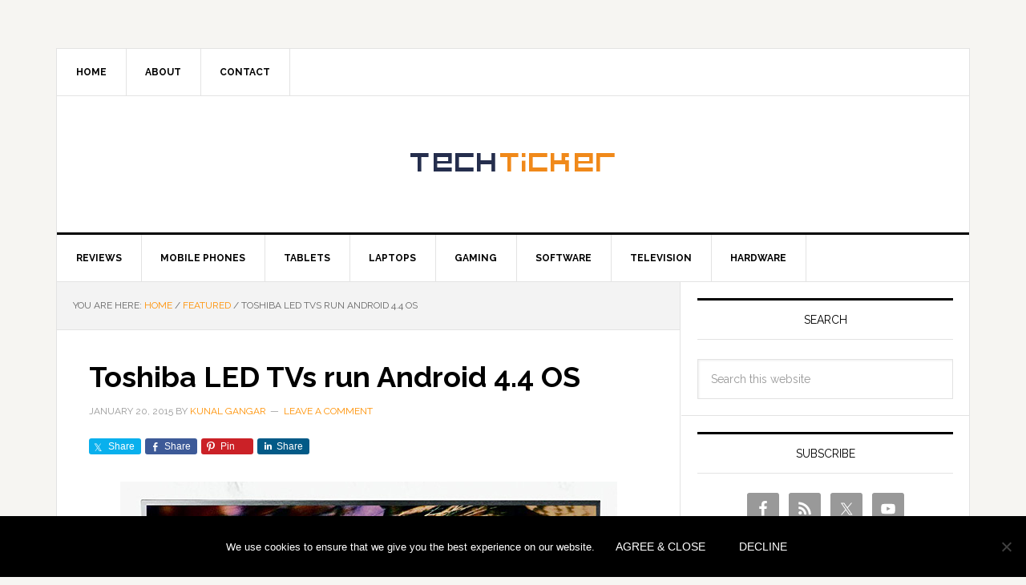

--- FILE ---
content_type: text/html; charset=UTF-8
request_url: https://techtickerblog.com/2015/01/20/toshiba-led-tvs-run-android-4-4-os/
body_size: 19531
content:
<!DOCTYPE html>
<html lang="en-US" prefix="og: http://ogp.me/ns# fb: http://ogp.me/ns/fb#">
<head >
<meta charset="UTF-8" />
<title>Toshiba LED TVs run Android 4.4 OS &#124; Tech Ticker</title><meta name="robots" content="index,follow"><meta name="googlebot" content="index,follow,max-snippet:-1,max-image-preview:large,max-video-preview:-1"><meta name="bingbot" content="index,follow,max-snippet:-1,max-image-preview:large,max-video-preview:-1"><meta name="description" content="Toshiba has announced a new range of LED TVs in India that are powered by Android 4.4 OS. The L9450 series (Ultra HD 4K) and L5400 series (HD &#038; Full HD) TVs run Android KitKat that enables users to download games, music, movies from the Google Play Store and even supports Miracast for wireless screen mirroring. On" /><link rel="canonical" href="https://techtickerblog.com/2015/01/20/toshiba-led-tvs-run-android-4-4-os/" /><link rel="alternate" type="application/rss+xml" href="https://techtickerblog.com/sitemap.xml" /><meta property="og:url" content="https://techtickerblog.com/2015/01/20/toshiba-led-tvs-run-android-4-4-os/" /><meta property="og:title" content="Toshiba LED TVs run Android 4.4 OS &#124; Tech Ticker" /><meta property="og:description" content="Toshiba has announced a new range of LED TVs in India that are powered by Android 4.4 OS. The L9450 series (Ultra HD 4K) and L5400 series (HD &#038; Full HD) TVs run Android KitKat that enables users" /><meta property="og:type" content="article" /><meta property="og:image" content="https://techtickerblog.com/wp-content/uploads/2015/01/Toshiba-L5400.jpg" /><meta property="og:image:width" content="620" /><meta property="og:image:height" content="388" /><meta property="og:image:type" content="image/jpeg" /><meta property="og:site_name" content="Tech Ticker" /><meta property="og:locale" content="en_US" /><meta property="og:publish_date" content="2015-01-21T03:31:26+05:30" /><meta property="article:published_time" content="2015-01-21T03:31:26+05:30" /><meta property="article:modified_time" content="2015-01-21T03:31:26+05:30" /><meta property="article:section" content="Featured" /><meta property="article:author" content="Kunal Gangar" /><meta property="article:publisher" content="https://facebook.com/techticker" /><meta property="twitter:url" content="https://techtickerblog.com/2015/01/20/toshiba-led-tvs-run-android-4-4-os/" /><meta property="twitter:title" content="Toshiba LED TVs run Android 4.4 OS &#124; Tech Ticker" /><meta property="twitter:description" content="Toshiba has announced a new range of LED TVs in India that are powered by Android 4.4 OS. The L9450 series (Ultra HD 4K) and L5400 series (HD &#038; Full HD) TVs run Android KitKat that enables users to download games, music, movies from the Google Play Store and even supports" /><meta property="twitter:image" content="https://techtickerblog.com/wp-content/uploads/2015/01/Toshiba-L5400.jpg" /><meta property="twitter:domain" content="Tech Ticker" /><meta property="twitter:card" content="summary_large_image" /><meta property="twitter:creator" content="@techticker" /><meta property="twitter:site" content="@techticker" /><script async src='https://www.google-analytics.com/analytics.js'></script><script>(function(i,s,o,g,r,a,m){i['GoogleAnalyticsObject']=r;i[r]=i[r]||function(){(i[r].q=i[r].q||[]).push(arguments)},i[r].l=1*new Date();a=s.createElement(o), m=s.getElementsByTagName(o)[0];a.async=1;a.src=g;m.parentNode.insertBefore(a,m) })(window,document,'script','//www.google-analytics.com/analytics.js','ga'); ga('create', 'UA-104570-2', 'auto');ga('send', 'pageview');</script><script type="application/ld+json">{"@context":"https://schema.org","@graph":[{"@type":"NewsArticle","@id":"https://techtickerblog.com/2015/01/20/toshiba-led-tvs-run-android-4-4-os/#NewsArticle","url":"https://techtickerblog.com/2015/01/20/toshiba-led-tvs-run-android-4-4-os/","headline":"Toshiba LED TVs run Android 4.4 OS &#124; Tech Ticker  | Tech Ticker","description":"Toshiba has announced a new range of LED TVs in India that are powered by Android 4.4 OS. The L9450 series (Ultra HD 4K) and L5400 series (HD &#038; Full HD) TVs run Android KitKat that enables users to download games, music, movies from the Google Play Store and even supports Miracast for wireless screen mirroring. On","datePublished":"2015-01-20T22:01:26+05:30","dateModified":"2015-01-20T22:01:26+05:30","image":{"@type":"ImageObject","@id":"https://techtickerblog.com/2015/01/20/toshiba-led-tvs-run-android-4-4-os/#3e59628dc9","url":"https://techtickerblog.com/wp-content/uploads/2015/01/Toshiba-L5400.jpg","width":620,"height":388},"author":{"@type":"Person","@id":"https://techtickerblog.com/author/kunal/#c7551483a2","url":"https://techtickerblog.com/author/kunal/","name":"Kunal Gangar"},"publisher":{"@type":"Organization","@id":"https://techtickerblog.com#organization"}}]}</script>


<meta name="viewport" content="width=device-width, initial-scale=1" />

<!-- Google tag (gtag.js) consent mode dataLayer added by Site Kit -->
<script type="text/javascript" id="google_gtagjs-js-consent-mode-data-layer">
/* <![CDATA[ */
window.dataLayer = window.dataLayer || [];function gtag(){dataLayer.push(arguments);}
gtag('consent', 'default', {"ad_personalization":"denied","ad_storage":"denied","ad_user_data":"denied","analytics_storage":"denied","functionality_storage":"denied","security_storage":"denied","personalization_storage":"denied","region":["AT","BE","BG","CH","CY","CZ","DE","DK","EE","ES","FI","FR","GB","GR","HR","HU","IE","IS","IT","LI","LT","LU","LV","MT","NL","NO","PL","PT","RO","SE","SI","SK"],"wait_for_update":500});
window._googlesitekitConsentCategoryMap = {"statistics":["analytics_storage"],"marketing":["ad_storage","ad_user_data","ad_personalization"],"functional":["functionality_storage","security_storage"],"preferences":["personalization_storage"]};
window._googlesitekitConsents = {"ad_personalization":"denied","ad_storage":"denied","ad_user_data":"denied","analytics_storage":"denied","functionality_storage":"denied","security_storage":"denied","personalization_storage":"denied","region":["AT","BE","BG","CH","CY","CZ","DE","DK","EE","ES","FI","FR","GB","GR","HR","HU","IE","IS","IT","LI","LT","LU","LV","MT","NL","NO","PL","PT","RO","SE","SI","SK"],"wait_for_update":500};
/* ]]> */
</script>
<!-- End Google tag (gtag.js) consent mode dataLayer added by Site Kit -->
<link rel='dns-prefetch' href='//www.google.com' />
<link rel='dns-prefetch' href='//www.googletagmanager.com' />
<link rel='dns-prefetch' href='//fonts.googleapis.com' />
<link rel='dns-prefetch' href='//pagead2.googlesyndication.com' />
<link rel="alternate" type="application/rss+xml" title="Tech Ticker &raquo; Feed" href="https://techtickerblog.com/feed" />
<link rel="alternate" type="application/rss+xml" title="Tech Ticker &raquo; Comments Feed" href="https://techtickerblog.com/comments/feed/" />
<style type="text/css" media="screen">
	
    form dl, dl.labels {
      margin:0em;
      font-size:100%;
      margin-top:0.5em
    }
    form dt, dl.labels dt {
      float:left;
      
      width:10em;
      margin-bottom:0.8em;
      color:#555;
      text-align:right;
      font-weight:normal;
      position:relative /*IEWin hack*/
    }
    form dd, dl.labels dd {
      margin-left:10.5em;
      margin-bottom:0.8em;
      font-size:100%;
      font-style:normal;
      padding-left:0.5em
    }
    form dd.submit, dl.labels dd.submit  {
      margin-top:2em
    }
  </style>
<link rel="alternate" type="application/rss+xml" title="Tech Ticker &raquo; Toshiba LED TVs run Android 4.4 OS Comments Feed" href="https://techtickerblog.com/2015/01/20/toshiba-led-tvs-run-android-4-4-os/feed/" />
<link rel="alternate" title="oEmbed (JSON)" type="application/json+oembed" href="https://techtickerblog.com/wp-json/oembed/1.0/embed?url=https%3A%2F%2Ftechtickerblog.com%2F2015%2F01%2F20%2Ftoshiba-led-tvs-run-android-4-4-os%2F" />
<link rel="alternate" title="oEmbed (XML)" type="text/xml+oembed" href="https://techtickerblog.com/wp-json/oembed/1.0/embed?url=https%3A%2F%2Ftechtickerblog.com%2F2015%2F01%2F20%2Ftoshiba-led-tvs-run-android-4-4-os%2F&#038;format=xml" />
<!-- Genesis Open Graph -->
<style id='wp-img-auto-sizes-contain-inline-css' type='text/css'>
img:is([sizes=auto i],[sizes^="auto," i]){contain-intrinsic-size:3000px 1500px}
/*# sourceURL=wp-img-auto-sizes-contain-inline-css */
</style>
<link rel='stylesheet' id='aca33b9c04-css' href='https://techtickerblog.com/wp-content/plugins/squirrly-seo/view/assets/css/frontend.min.css?ver=12.4.15' type='text/css' media='all' />
<link rel='stylesheet' id='genesis-simple-share-plugin-css-css' href='https://techtickerblog.com/wp-content/plugins/genesis-simple-share/assets/css/share.min.css?ver=0.1.0' type='text/css' media='all' />
<link rel='stylesheet' id='genesis-simple-share-genericons-css-css' href='https://techtickerblog.com/wp-content/plugins/genesis-simple-share/assets/css/genericons.min.css?ver=0.1.0' type='text/css' media='all' />
<link rel='stylesheet' id='news-pro-theme-css' href='https://techtickerblog.com/wp-content/themes/news-pro/style.css?ver=3.0.2' type='text/css' media='all' />
<style id='wp-emoji-styles-inline-css' type='text/css'>

	img.wp-smiley, img.emoji {
		display: inline !important;
		border: none !important;
		box-shadow: none !important;
		height: 1em !important;
		width: 1em !important;
		margin: 0 0.07em !important;
		vertical-align: -0.1em !important;
		background: none !important;
		padding: 0 !important;
	}
/*# sourceURL=wp-emoji-styles-inline-css */
</style>
<style id='wp-block-library-inline-css' type='text/css'>
:root{--wp-block-synced-color:#7a00df;--wp-block-synced-color--rgb:122,0,223;--wp-bound-block-color:var(--wp-block-synced-color);--wp-editor-canvas-background:#ddd;--wp-admin-theme-color:#007cba;--wp-admin-theme-color--rgb:0,124,186;--wp-admin-theme-color-darker-10:#006ba1;--wp-admin-theme-color-darker-10--rgb:0,107,160.5;--wp-admin-theme-color-darker-20:#005a87;--wp-admin-theme-color-darker-20--rgb:0,90,135;--wp-admin-border-width-focus:2px}@media (min-resolution:192dpi){:root{--wp-admin-border-width-focus:1.5px}}.wp-element-button{cursor:pointer}:root .has-very-light-gray-background-color{background-color:#eee}:root .has-very-dark-gray-background-color{background-color:#313131}:root .has-very-light-gray-color{color:#eee}:root .has-very-dark-gray-color{color:#313131}:root .has-vivid-green-cyan-to-vivid-cyan-blue-gradient-background{background:linear-gradient(135deg,#00d084,#0693e3)}:root .has-purple-crush-gradient-background{background:linear-gradient(135deg,#34e2e4,#4721fb 50%,#ab1dfe)}:root .has-hazy-dawn-gradient-background{background:linear-gradient(135deg,#faaca8,#dad0ec)}:root .has-subdued-olive-gradient-background{background:linear-gradient(135deg,#fafae1,#67a671)}:root .has-atomic-cream-gradient-background{background:linear-gradient(135deg,#fdd79a,#004a59)}:root .has-nightshade-gradient-background{background:linear-gradient(135deg,#330968,#31cdcf)}:root .has-midnight-gradient-background{background:linear-gradient(135deg,#020381,#2874fc)}:root{--wp--preset--font-size--normal:16px;--wp--preset--font-size--huge:42px}.has-regular-font-size{font-size:1em}.has-larger-font-size{font-size:2.625em}.has-normal-font-size{font-size:var(--wp--preset--font-size--normal)}.has-huge-font-size{font-size:var(--wp--preset--font-size--huge)}.has-text-align-center{text-align:center}.has-text-align-left{text-align:left}.has-text-align-right{text-align:right}.has-fit-text{white-space:nowrap!important}#end-resizable-editor-section{display:none}.aligncenter{clear:both}.items-justified-left{justify-content:flex-start}.items-justified-center{justify-content:center}.items-justified-right{justify-content:flex-end}.items-justified-space-between{justify-content:space-between}.screen-reader-text{border:0;clip-path:inset(50%);height:1px;margin:-1px;overflow:hidden;padding:0;position:absolute;width:1px;word-wrap:normal!important}.screen-reader-text:focus{background-color:#ddd;clip-path:none;color:#444;display:block;font-size:1em;height:auto;left:5px;line-height:normal;padding:15px 23px 14px;text-decoration:none;top:5px;width:auto;z-index:100000}html :where(.has-border-color){border-style:solid}html :where([style*=border-top-color]){border-top-style:solid}html :where([style*=border-right-color]){border-right-style:solid}html :where([style*=border-bottom-color]){border-bottom-style:solid}html :where([style*=border-left-color]){border-left-style:solid}html :where([style*=border-width]){border-style:solid}html :where([style*=border-top-width]){border-top-style:solid}html :where([style*=border-right-width]){border-right-style:solid}html :where([style*=border-bottom-width]){border-bottom-style:solid}html :where([style*=border-left-width]){border-left-style:solid}html :where(img[class*=wp-image-]){height:auto;max-width:100%}:where(figure){margin:0 0 1em}html :where(.is-position-sticky){--wp-admin--admin-bar--position-offset:var(--wp-admin--admin-bar--height,0px)}@media screen and (max-width:600px){html :where(.is-position-sticky){--wp-admin--admin-bar--position-offset:0px}}

/*# sourceURL=wp-block-library-inline-css */
</style><style id='wp-block-paragraph-inline-css' type='text/css'>
.is-small-text{font-size:.875em}.is-regular-text{font-size:1em}.is-large-text{font-size:2.25em}.is-larger-text{font-size:3em}.has-drop-cap:not(:focus):first-letter{float:left;font-size:8.4em;font-style:normal;font-weight:100;line-height:.68;margin:.05em .1em 0 0;text-transform:uppercase}body.rtl .has-drop-cap:not(:focus):first-letter{float:none;margin-left:.1em}p.has-drop-cap.has-background{overflow:hidden}:root :where(p.has-background){padding:1.25em 2.375em}:where(p.has-text-color:not(.has-link-color)) a{color:inherit}p.has-text-align-left[style*="writing-mode:vertical-lr"],p.has-text-align-right[style*="writing-mode:vertical-rl"]{rotate:180deg}
/*# sourceURL=https://techtickerblog.com/wp-includes/blocks/paragraph/style.min.css */
</style>
<style id='global-styles-inline-css' type='text/css'>
:root{--wp--preset--aspect-ratio--square: 1;--wp--preset--aspect-ratio--4-3: 4/3;--wp--preset--aspect-ratio--3-4: 3/4;--wp--preset--aspect-ratio--3-2: 3/2;--wp--preset--aspect-ratio--2-3: 2/3;--wp--preset--aspect-ratio--16-9: 16/9;--wp--preset--aspect-ratio--9-16: 9/16;--wp--preset--color--black: #000000;--wp--preset--color--cyan-bluish-gray: #abb8c3;--wp--preset--color--white: #ffffff;--wp--preset--color--pale-pink: #f78da7;--wp--preset--color--vivid-red: #cf2e2e;--wp--preset--color--luminous-vivid-orange: #ff6900;--wp--preset--color--luminous-vivid-amber: #fcb900;--wp--preset--color--light-green-cyan: #7bdcb5;--wp--preset--color--vivid-green-cyan: #00d084;--wp--preset--color--pale-cyan-blue: #8ed1fc;--wp--preset--color--vivid-cyan-blue: #0693e3;--wp--preset--color--vivid-purple: #9b51e0;--wp--preset--gradient--vivid-cyan-blue-to-vivid-purple: linear-gradient(135deg,rgb(6,147,227) 0%,rgb(155,81,224) 100%);--wp--preset--gradient--light-green-cyan-to-vivid-green-cyan: linear-gradient(135deg,rgb(122,220,180) 0%,rgb(0,208,130) 100%);--wp--preset--gradient--luminous-vivid-amber-to-luminous-vivid-orange: linear-gradient(135deg,rgb(252,185,0) 0%,rgb(255,105,0) 100%);--wp--preset--gradient--luminous-vivid-orange-to-vivid-red: linear-gradient(135deg,rgb(255,105,0) 0%,rgb(207,46,46) 100%);--wp--preset--gradient--very-light-gray-to-cyan-bluish-gray: linear-gradient(135deg,rgb(238,238,238) 0%,rgb(169,184,195) 100%);--wp--preset--gradient--cool-to-warm-spectrum: linear-gradient(135deg,rgb(74,234,220) 0%,rgb(151,120,209) 20%,rgb(207,42,186) 40%,rgb(238,44,130) 60%,rgb(251,105,98) 80%,rgb(254,248,76) 100%);--wp--preset--gradient--blush-light-purple: linear-gradient(135deg,rgb(255,206,236) 0%,rgb(152,150,240) 100%);--wp--preset--gradient--blush-bordeaux: linear-gradient(135deg,rgb(254,205,165) 0%,rgb(254,45,45) 50%,rgb(107,0,62) 100%);--wp--preset--gradient--luminous-dusk: linear-gradient(135deg,rgb(255,203,112) 0%,rgb(199,81,192) 50%,rgb(65,88,208) 100%);--wp--preset--gradient--pale-ocean: linear-gradient(135deg,rgb(255,245,203) 0%,rgb(182,227,212) 50%,rgb(51,167,181) 100%);--wp--preset--gradient--electric-grass: linear-gradient(135deg,rgb(202,248,128) 0%,rgb(113,206,126) 100%);--wp--preset--gradient--midnight: linear-gradient(135deg,rgb(2,3,129) 0%,rgb(40,116,252) 100%);--wp--preset--font-size--small: 13px;--wp--preset--font-size--medium: 20px;--wp--preset--font-size--large: 36px;--wp--preset--font-size--x-large: 42px;--wp--preset--spacing--20: 0.44rem;--wp--preset--spacing--30: 0.67rem;--wp--preset--spacing--40: 1rem;--wp--preset--spacing--50: 1.5rem;--wp--preset--spacing--60: 2.25rem;--wp--preset--spacing--70: 3.38rem;--wp--preset--spacing--80: 5.06rem;--wp--preset--shadow--natural: 6px 6px 9px rgba(0, 0, 0, 0.2);--wp--preset--shadow--deep: 12px 12px 50px rgba(0, 0, 0, 0.4);--wp--preset--shadow--sharp: 6px 6px 0px rgba(0, 0, 0, 0.2);--wp--preset--shadow--outlined: 6px 6px 0px -3px rgb(255, 255, 255), 6px 6px rgb(0, 0, 0);--wp--preset--shadow--crisp: 6px 6px 0px rgb(0, 0, 0);}:where(.is-layout-flex){gap: 0.5em;}:where(.is-layout-grid){gap: 0.5em;}body .is-layout-flex{display: flex;}.is-layout-flex{flex-wrap: wrap;align-items: center;}.is-layout-flex > :is(*, div){margin: 0;}body .is-layout-grid{display: grid;}.is-layout-grid > :is(*, div){margin: 0;}:where(.wp-block-columns.is-layout-flex){gap: 2em;}:where(.wp-block-columns.is-layout-grid){gap: 2em;}:where(.wp-block-post-template.is-layout-flex){gap: 1.25em;}:where(.wp-block-post-template.is-layout-grid){gap: 1.25em;}.has-black-color{color: var(--wp--preset--color--black) !important;}.has-cyan-bluish-gray-color{color: var(--wp--preset--color--cyan-bluish-gray) !important;}.has-white-color{color: var(--wp--preset--color--white) !important;}.has-pale-pink-color{color: var(--wp--preset--color--pale-pink) !important;}.has-vivid-red-color{color: var(--wp--preset--color--vivid-red) !important;}.has-luminous-vivid-orange-color{color: var(--wp--preset--color--luminous-vivid-orange) !important;}.has-luminous-vivid-amber-color{color: var(--wp--preset--color--luminous-vivid-amber) !important;}.has-light-green-cyan-color{color: var(--wp--preset--color--light-green-cyan) !important;}.has-vivid-green-cyan-color{color: var(--wp--preset--color--vivid-green-cyan) !important;}.has-pale-cyan-blue-color{color: var(--wp--preset--color--pale-cyan-blue) !important;}.has-vivid-cyan-blue-color{color: var(--wp--preset--color--vivid-cyan-blue) !important;}.has-vivid-purple-color{color: var(--wp--preset--color--vivid-purple) !important;}.has-black-background-color{background-color: var(--wp--preset--color--black) !important;}.has-cyan-bluish-gray-background-color{background-color: var(--wp--preset--color--cyan-bluish-gray) !important;}.has-white-background-color{background-color: var(--wp--preset--color--white) !important;}.has-pale-pink-background-color{background-color: var(--wp--preset--color--pale-pink) !important;}.has-vivid-red-background-color{background-color: var(--wp--preset--color--vivid-red) !important;}.has-luminous-vivid-orange-background-color{background-color: var(--wp--preset--color--luminous-vivid-orange) !important;}.has-luminous-vivid-amber-background-color{background-color: var(--wp--preset--color--luminous-vivid-amber) !important;}.has-light-green-cyan-background-color{background-color: var(--wp--preset--color--light-green-cyan) !important;}.has-vivid-green-cyan-background-color{background-color: var(--wp--preset--color--vivid-green-cyan) !important;}.has-pale-cyan-blue-background-color{background-color: var(--wp--preset--color--pale-cyan-blue) !important;}.has-vivid-cyan-blue-background-color{background-color: var(--wp--preset--color--vivid-cyan-blue) !important;}.has-vivid-purple-background-color{background-color: var(--wp--preset--color--vivid-purple) !important;}.has-black-border-color{border-color: var(--wp--preset--color--black) !important;}.has-cyan-bluish-gray-border-color{border-color: var(--wp--preset--color--cyan-bluish-gray) !important;}.has-white-border-color{border-color: var(--wp--preset--color--white) !important;}.has-pale-pink-border-color{border-color: var(--wp--preset--color--pale-pink) !important;}.has-vivid-red-border-color{border-color: var(--wp--preset--color--vivid-red) !important;}.has-luminous-vivid-orange-border-color{border-color: var(--wp--preset--color--luminous-vivid-orange) !important;}.has-luminous-vivid-amber-border-color{border-color: var(--wp--preset--color--luminous-vivid-amber) !important;}.has-light-green-cyan-border-color{border-color: var(--wp--preset--color--light-green-cyan) !important;}.has-vivid-green-cyan-border-color{border-color: var(--wp--preset--color--vivid-green-cyan) !important;}.has-pale-cyan-blue-border-color{border-color: var(--wp--preset--color--pale-cyan-blue) !important;}.has-vivid-cyan-blue-border-color{border-color: var(--wp--preset--color--vivid-cyan-blue) !important;}.has-vivid-purple-border-color{border-color: var(--wp--preset--color--vivid-purple) !important;}.has-vivid-cyan-blue-to-vivid-purple-gradient-background{background: var(--wp--preset--gradient--vivid-cyan-blue-to-vivid-purple) !important;}.has-light-green-cyan-to-vivid-green-cyan-gradient-background{background: var(--wp--preset--gradient--light-green-cyan-to-vivid-green-cyan) !important;}.has-luminous-vivid-amber-to-luminous-vivid-orange-gradient-background{background: var(--wp--preset--gradient--luminous-vivid-amber-to-luminous-vivid-orange) !important;}.has-luminous-vivid-orange-to-vivid-red-gradient-background{background: var(--wp--preset--gradient--luminous-vivid-orange-to-vivid-red) !important;}.has-very-light-gray-to-cyan-bluish-gray-gradient-background{background: var(--wp--preset--gradient--very-light-gray-to-cyan-bluish-gray) !important;}.has-cool-to-warm-spectrum-gradient-background{background: var(--wp--preset--gradient--cool-to-warm-spectrum) !important;}.has-blush-light-purple-gradient-background{background: var(--wp--preset--gradient--blush-light-purple) !important;}.has-blush-bordeaux-gradient-background{background: var(--wp--preset--gradient--blush-bordeaux) !important;}.has-luminous-dusk-gradient-background{background: var(--wp--preset--gradient--luminous-dusk) !important;}.has-pale-ocean-gradient-background{background: var(--wp--preset--gradient--pale-ocean) !important;}.has-electric-grass-gradient-background{background: var(--wp--preset--gradient--electric-grass) !important;}.has-midnight-gradient-background{background: var(--wp--preset--gradient--midnight) !important;}.has-small-font-size{font-size: var(--wp--preset--font-size--small) !important;}.has-medium-font-size{font-size: var(--wp--preset--font-size--medium) !important;}.has-large-font-size{font-size: var(--wp--preset--font-size--large) !important;}.has-x-large-font-size{font-size: var(--wp--preset--font-size--x-large) !important;}
/*# sourceURL=global-styles-inline-css */
</style>

<style id='classic-theme-styles-inline-css' type='text/css'>
/*! This file is auto-generated */
.wp-block-button__link{color:#fff;background-color:#32373c;border-radius:9999px;box-shadow:none;text-decoration:none;padding:calc(.667em + 2px) calc(1.333em + 2px);font-size:1.125em}.wp-block-file__button{background:#32373c;color:#fff;text-decoration:none}
/*# sourceURL=/wp-includes/css/classic-themes.min.css */
</style>
<link rel='stylesheet' id='cookie-notice-front-css' href='https://techtickerblog.com/wp-content/plugins/cookie-notice/css/front.min.css?ver=2.5.11' type='text/css' media='all' />
<style id='dominant-color-styles-inline-css' type='text/css'>
img[data-dominant-color]:not(.has-transparency) { background-color: var(--dominant-color); }
/*# sourceURL=dominant-color-styles-inline-css */
</style>
<link rel='stylesheet' id='dashicons-css' href='https://techtickerblog.com/wp-includes/css/dashicons.min.css' type='text/css' media='all' />
<link rel='stylesheet' id='google-fonts-css' href='//fonts.googleapis.com/css?family=Raleway%3A400%2C700%7CPathway+Gothic+One&#038;ver=3.0.2' type='text/css' media='all' />
<link rel='stylesheet' id='simple-social-icons-font-css' href='https://techtickerblog.com/wp-content/plugins/simple-social-icons/css/style.css?ver=4.0.0' type='text/css' media='all' />
<link rel='stylesheet' id='genesis-tabs-stylesheet-css' href='https://techtickerblog.com/wp-content/plugins/genesis-tabs/assets/css/style.css?ver=0.9.5' type='text/css' media='all' />
<script type="text/javascript" src="https://techtickerblog.com/wp-includes/js/jquery/jquery.min.js?ver=3.7.1" id="jquery-core-js"></script>
<script type="text/javascript" src="https://techtickerblog.com/wp-includes/js/jquery/jquery-migrate.min.js?ver=3.4.1" id="jquery-migrate-js"></script>
<script type="text/javascript" src="https://techtickerblog.com/wp-content/plugins/genesis-simple-share/assets/js/sharrre/jquery.sharrre.min.js?ver=0.1.0" id="genesis-simple-share-plugin-js-js"></script>
<script type="text/javascript" src="https://techtickerblog.com/wp-content/plugins/genesis-simple-share/assets/js/waypoints.min.js?ver=0.1.0" id="genesis-simple-share-waypoint-js-js"></script>
<script type="text/javascript" id="cookie-notice-front-js-before">
/* <![CDATA[ */
var cnArgs = {"ajaxUrl":"https:\/\/techtickerblog.com\/wp-admin\/admin-ajax.php","nonce":"c6e1862624","hideEffect":"fade","position":"bottom","onScroll":true,"onScrollOffset":100,"onClick":true,"cookieName":"cookie_notice_accepted","cookieTime":2592000,"cookieTimeRejected":2592000,"globalCookie":false,"redirection":false,"cache":false,"revokeCookies":false,"revokeCookiesOpt":"automatic"};

//# sourceURL=cookie-notice-front-js-before
/* ]]> */
</script>
<script type="text/javascript" src="https://techtickerblog.com/wp-content/plugins/cookie-notice/js/front.min.js?ver=2.5.11" id="cookie-notice-front-js"></script>
<script type="text/javascript" src="https://techtickerblog.com/wp-content/themes/news-pro/js/responsive-menu.js?ver=1.0.0" id="news-responsive-menu-js"></script>

<!-- Google tag (gtag.js) snippet added by Site Kit -->
<!-- Google Analytics snippet added by Site Kit -->
<script type="text/javascript" src="https://www.googletagmanager.com/gtag/js?id=GT-MQXL6BL" id="google_gtagjs-js" async></script>
<script type="text/javascript" id="google_gtagjs-js-after">
/* <![CDATA[ */
window.dataLayer = window.dataLayer || [];function gtag(){dataLayer.push(arguments);}
gtag("set","linker",{"domains":["techtickerblog.com"]});
gtag("js", new Date());
gtag("set", "developer_id.dZTNiMT", true);
gtag("config", "GT-MQXL6BL", {"googlesitekit_post_type":"post"});
//# sourceURL=google_gtagjs-js-after
/* ]]> */
</script>
<link rel="EditURI" type="application/rsd+xml" title="RSD" href="https://techtickerblog.com/xmlrpc.php?rsd" />
<meta name="generator" content="dominant-color-images 1.2.0">
<meta name="generator" content="Site Kit by Google 1.170.0" /><meta name="generator" content="performance-lab 4.0.1; plugins: dominant-color-images, embed-optimizer, speculation-rules, webp-uploads">
<meta name="generator" content="webp-uploads 2.6.1">
<link rel="icon" href="https://techtickerblog.com/wp-content/themes/news-pro/images/favicon.ico" />
<link rel="pingback" href="https://techtickerblog.com/xmlrpc.php" />
<meta name="theme-color" content="#f0891a">

<script type="text/javascript">

  var _gaq = _gaq || [];
  _gaq.push(['_setAccount', 'UA-104570-2']);
  _gaq.push(['_trackPageview']);


  (function() {
    var ga = document.createElement('script'); ga.type = 'text/javascript'; ga.async = true;
    ga.src = ('https:' == document.location.protocol ? 'https://ssl' : 'http://www') + '.google-analytics.com/ga.js';
    var s = document.getElementsByTagName('script')[0]; s.parentNode.insertBefore(ga, s);
  })();

</script>
<script async src="https://pagead2.googlesyndication.com/pagead/js/adsbygoogle.js"></script>
<script>
(adsbygoogle = window.adsbygoogle || []).push({
google_ad_client: "ca-pub-9732273244279029",
enable_page_level_ads: true,
tag_partner: "genesis"
});
</script>

<!-- Google tag (gtag.js) -->
<script async src="https://www.googletagmanager.com/gtag/js?id=G-ZFZZ0QP73M"></script>
<script>
  window.dataLayer = window.dataLayer || [];
  function gtag(){dataLayer.push(arguments);}
  gtag('js', new Date());

  gtag('config', 'G-ZFZZ0QP73M');
</script>


<!-- Global site tag (gtag.js) - Google Analytics -->
<script async src="https://www.googletagmanager.com/gtag/js?id=UA-104570-2"></script>
<script>
  window.dataLayer = window.dataLayer || [];
  function gtag(){dataLayer.push(arguments);}
  gtag('js', new Date());

  gtag('config', 'UA-104570-2');
</script>

<meta name="naver-site-verification" content="1c32141b39c9d91a97691cfe843b8f1bc6ea1b07" />
<style type="text/css">.site-title a { background: url(https://techtickerblog.com/wp-content/uploads/2015/04/logott15.png) no-repeat !important; }</style>
<meta name="generator" content="speculation-rules 1.6.0">

<!-- Google AdSense meta tags added by Site Kit -->
<meta name="google-adsense-platform-account" content="ca-host-pub-2644536267352236">
<meta name="google-adsense-platform-domain" content="sitekit.withgoogle.com">
<!-- End Google AdSense meta tags added by Site Kit -->
<meta name="generator" content="optimization-detective 1.0.0-beta4; rest_api_unavailable">
<meta name="generator" content="embed-optimizer 1.0.0-beta3">

<!-- Google AdSense snippet added by Site Kit -->
<script type="text/javascript" async="async" src="https://pagead2.googlesyndication.com/pagead/js/adsbygoogle.js?client=ca-pub-9732273244279029&amp;host=ca-host-pub-2644536267352236" crossorigin="anonymous"></script>

<!-- End Google AdSense snippet added by Site Kit -->
</head>
<body class="wp-singular post-template-default single single-post postid-46465 single-format-standard wp-embed-responsive wp-theme-genesis wp-child-theme-news-pro cookies-not-set custom-header header-image header-full-width content-sidebar genesis-breadcrumbs-visible genesis-footer-widgets-hidden news-pro-orange" itemscope itemtype="https://schema.org/WebPage"><div class="site-container"><nav class="nav-secondary" aria-label="Secondary" itemscope itemtype="https://schema.org/SiteNavigationElement"><div class="wrap"><ul id="menu-main" class="menu genesis-nav-menu menu-secondary"><li id="menu-item-40279" class="menu-item menu-item-type-custom menu-item-object-custom menu-item-home menu-item-40279"><a href="https://techtickerblog.com" itemprop="url"><span itemprop="name">Home</span></a></li>
<li id="menu-item-40280" class="menu-item menu-item-type-post_type menu-item-object-page menu-item-40280"><a href="https://techtickerblog.com/about/" itemprop="url"><span itemprop="name">About</span></a></li>
<li id="menu-item-40281" class="menu-item menu-item-type-post_type menu-item-object-page menu-item-40281"><a href="https://techtickerblog.com/contact/" itemprop="url"><span itemprop="name">Contact</span></a></li>
</ul></div></nav><header class="site-header" itemscope itemtype="https://schema.org/WPHeader"><div class="wrap"><div class="title-area"><p class="site-title" itemprop="headline"><a href="https://techtickerblog.com/">Tech Ticker</a></p></div></div></header><nav class="nav-primary" aria-label="Main" itemscope itemtype="https://schema.org/SiteNavigationElement"><div class="wrap"><ul id="menu-category" class="menu genesis-nav-menu menu-primary"><li id="menu-item-40286" class="menu-item menu-item-type-taxonomy menu-item-object-category menu-item-40286"><a href="https://techtickerblog.com/category/reviews/" itemprop="url"><span itemprop="name">Reviews</span></a></li>
<li id="menu-item-40285" class="menu-item menu-item-type-taxonomy menu-item-object-category menu-item-40285"><a href="https://techtickerblog.com/category/mobile-phones/" itemprop="url"><span itemprop="name">Mobile Phones</span></a></li>
<li id="menu-item-40288" class="menu-item menu-item-type-taxonomy menu-item-object-category menu-item-40288"><a href="https://techtickerblog.com/category/tablet/" itemprop="url"><span itemprop="name">Tablets</span></a></li>
<li id="menu-item-40284" class="menu-item menu-item-type-taxonomy menu-item-object-category menu-item-40284"><a href="https://techtickerblog.com/category/laptops/" itemprop="url"><span itemprop="name">Laptops</span></a></li>
<li id="menu-item-40282" class="menu-item menu-item-type-taxonomy menu-item-object-category menu-item-40282"><a href="https://techtickerblog.com/category/gaming/" itemprop="url"><span itemprop="name">Gaming</span></a></li>
<li id="menu-item-40287" class="menu-item menu-item-type-taxonomy menu-item-object-category menu-item-40287"><a href="https://techtickerblog.com/category/software-2/" itemprop="url"><span itemprop="name">Software</span></a></li>
<li id="menu-item-40289" class="menu-item menu-item-type-taxonomy menu-item-object-category current-post-ancestor current-menu-parent current-post-parent menu-item-40289"><a href="https://techtickerblog.com/category/television-2/" itemprop="url"><span itemprop="name">Television</span></a></li>
<li id="menu-item-40283" class="menu-item menu-item-type-taxonomy menu-item-object-category menu-item-40283"><a href="https://techtickerblog.com/category/hardware/" itemprop="url"><span itemprop="name">Hardware</span></a></li>
</ul></div></nav><div class="site-inner"><div class="content-sidebar-wrap"><main class="content"><div class="breadcrumb" itemscope itemtype="https://schema.org/BreadcrumbList">You are here: <span class="breadcrumb-link-wrap" itemprop="itemListElement" itemscope itemtype="https://schema.org/ListItem"><a class="breadcrumb-link" href="https://techtickerblog.com/" itemprop="item"><span class="breadcrumb-link-text-wrap" itemprop="name">Home</span></a><meta itemprop="position" content="1"></span> <span aria-label="breadcrumb separator">/</span> <span class="breadcrumb-link-wrap" itemprop="itemListElement" itemscope itemtype="https://schema.org/ListItem"><a class="breadcrumb-link" href="https://techtickerblog.com/category/featured/" itemprop="item"><span class="breadcrumb-link-text-wrap" itemprop="name">Featured</span></a><meta itemprop="position" content="2"></span> <span aria-label="breadcrumb separator">/</span> Toshiba LED TVs run Android 4.4 OS</div><article class="post-46465 post type-post status-publish format-standard has-post-thumbnail category-featured category-television-2 category-trending tag-android tag-india tag-led-tv tag-toshiba tag-tv entry" aria-label="Toshiba LED TVs run Android 4.4 OS" itemscope itemtype="https://schema.org/CreativeWork"><header class="entry-header"><h1 class="entry-title" itemprop="headline">Toshiba LED TVs run Android 4.4 OS</h1>
<p class="entry-meta"><time class="entry-time" itemprop="datePublished" datetime="2015-01-20T22:01:26+05:30">January 20, 2015</time> By <span class="entry-author" itemprop="author" itemscope itemtype="https://schema.org/Person"><a href="https://techtickerblog.com/author/kunal/" class="entry-author-link" rel="author" itemprop="url"><span class="entry-author-name" itemprop="name">Kunal Gangar</span></a></span> <span class="entry-comments-link"><a href="https://techtickerblog.com/2015/01/20/toshiba-led-tvs-run-android-4-4-os/#respond">Leave a Comment</a></span> </p></header><div class="entry-content" itemprop="text"><div class="share-before share-filled share-small" id="share-before-46465"><div class="twitter" id="twitter-before-46465" data-url="https://techtickerblog.com/2015/01/20/toshiba-led-tvs-run-android-4-4-os/" data-urlalt="https://techtickerblog.com/?p=46465" data-text="Toshiba LED TVs run Android 4.4 OS" data-title="Share" data-reader="Share this" data-count="%s Shares"></div><div class="facebook" id="facebook-before-46465" data-url="https://techtickerblog.com/2015/01/20/toshiba-led-tvs-run-android-4-4-os/" data-urlalt="https://techtickerblog.com/?p=46465" data-text="Toshiba LED TVs run Android 4.4 OS" data-title="Share" data-reader="Share on Facebook" data-count="%s shares on Facebook"></div><div class="pinterest" id="pinterest-before-46465" data-url="https://techtickerblog.com/2015/01/20/toshiba-led-tvs-run-android-4-4-os/" data-urlalt="https://techtickerblog.com/?p=46465" data-text="Toshiba LED TVs run Android 4.4 OS" data-title="Pin" data-reader="Pin this" data-count="%s Pins"></div><div class="linkedin" id="linkedin-before-46465" data-url="https://techtickerblog.com/2015/01/20/toshiba-led-tvs-run-android-4-4-os/" data-urlalt="https://techtickerblog.com/?p=46465" data-text="Toshiba LED TVs run Android 4.4 OS" data-title="Share" data-reader="Share on LinkedIn" data-count="%s shares on LinkedIn"></div></div>
			<script type='text/javascript'>
				jQuery(document).ready(function($) {
					$('#twitter-before-46465').sharrre({
										  share: {
										    twitter: true
										  },
										  urlCurl: 'https://techtickerblog.com/wp-content/plugins/genesis-simple-share/assets/js/sharrre/sharrre.php',
										  enableHover: false,
										  enableTracking: true,
										  disableCount: true,
										  buttons: {  twitter: { via: 'techticker' } },
										  click: function(api, options){
										    api.simulateClick();
										    api.openPopup('twitter');
										  }
										});
$('#facebook-before-46465').sharrre({
										  share: {
										    facebook: true
										  },
										  urlCurl: 'https://techtickerblog.com/wp-content/plugins/genesis-simple-share/assets/js/sharrre/sharrre.php',
										  enableHover: false,
										  enableTracking: true,
										  disableCount: true,
										  buttons: {  },
										  click: function(api, options){
										    api.simulateClick();
										    api.openPopup('facebook');
										  }
										});
$('#pinterest-before-46465').sharrre({
										  share: {
										    pinterest: true
										  },
										  urlCurl: 'https://techtickerblog.com/wp-content/plugins/genesis-simple-share/assets/js/sharrre/sharrre.php',
										  enableHover: false,
										  enableTracking: true,
										  disableCount: true,
										  buttons: {  pinterest: { media: 'https://techtickerblog.com/wp-content/uploads/2015/01/Toshiba-L5400.jpg', description: 'Toshiba LED TVs run Android 4.4 OS' } },
										  click: function(api, options){
										    api.simulateClick();
										    api.openPopup('pinterest');
										  }
										});
$('#linkedin-before-46465').sharrre({
										  share: {
										    linkedin: true
										  },
										  urlCurl: 'https://techtickerblog.com/wp-content/plugins/genesis-simple-share/assets/js/sharrre/sharrre.php',
										  enableHover: false,
										  enableTracking: true,
										  disableCount: true,
										  buttons: {  },
										  click: function(api, options){
										    api.simulateClick();
										    api.openPopup('linkedin');
										  }
										});

				});
		</script><p><center><img decoding="async" src="https://techtickerblog.com/wp-content/uploads/2015/01/toshiba-L9450.jpg" alt="toshiba-L9450" width="620" height="404" class="alignnone size-full wp-image-46467" srcset="https://techtickerblog.com/wp-content/uploads/2015/01/toshiba-L9450.jpg 620w, https://techtickerblog.com/wp-content/uploads/2015/01/toshiba-L9450-300x195.jpg 300w" sizes="(max-width: 620px) 100vw, 620px" /></center></p>
<p>Toshiba has announced a new range of LED TVs in India that are powered by Android 4.4 OS. The L9450 series (Ultra HD 4K) and L5400 series (HD &#038; Full HD) TVs run Android KitKat that enables users to download games, music, movies from the Google Play Store and even supports Miracast for wireless screen mirroring.</p>
<p>On the TV picture quality side of things, the L9450 series features CEVO 4K image processing engine for improved picture quality and other things like Active Motion &#038; Resolution Plus 3100 to reduce motion blur, High Dynamic Range (HDR) restoration technology, Intelligent Scene Optimiser to adjust the screen setting automatically and Intelligent Auto View that adjusts light according to the ambient light conditions. The 4K TV range starts from Rs. 1,99,000 and goes up to Rs. 10,49,000.</p>
<p><center><img loading="lazy" decoding="async" src="https://techtickerblog.com/wp-content/uploads/2015/01/Toshiba-L5400.jpg" alt="Toshiba-L5400" width="620" height="388" class="alignnone size-full wp-image-46466" srcset="https://techtickerblog.com/wp-content/uploads/2015/01/Toshiba-L5400.jpg 620w, https://techtickerblog.com/wp-content/uploads/2015/01/Toshiba-L5400-300x188.jpg 300w" sizes="auto, (max-width: 620px) 100vw, 620px" /></center></p>
<p>The L5400 series comes with CEVO Engine Premium with dual-core GPU, 10-bit video processing, Contrast Booster, Intelligent Scene Optimiser and more. The L5400 TV series pricing starts from Rs. 38,990 and goes up to Rs. 1,29,990.</p>
<div class="share-after share-filled share-small" id="share-after-46465"><div class="twitter" id="twitter-after-46465" data-url="https://techtickerblog.com/2015/01/20/toshiba-led-tvs-run-android-4-4-os/" data-urlalt="https://techtickerblog.com/?p=46465" data-text="Toshiba LED TVs run Android 4.4 OS" data-title="Share" data-reader="Share this" data-count="%s Shares"></div><div class="facebook" id="facebook-after-46465" data-url="https://techtickerblog.com/2015/01/20/toshiba-led-tvs-run-android-4-4-os/" data-urlalt="https://techtickerblog.com/?p=46465" data-text="Toshiba LED TVs run Android 4.4 OS" data-title="Share" data-reader="Share on Facebook" data-count="%s shares on Facebook"></div><div class="pinterest" id="pinterest-after-46465" data-url="https://techtickerblog.com/2015/01/20/toshiba-led-tvs-run-android-4-4-os/" data-urlalt="https://techtickerblog.com/?p=46465" data-text="Toshiba LED TVs run Android 4.4 OS" data-title="Pin" data-reader="Pin this" data-count="%s Pins"></div><div class="linkedin" id="linkedin-after-46465" data-url="https://techtickerblog.com/2015/01/20/toshiba-led-tvs-run-android-4-4-os/" data-urlalt="https://techtickerblog.com/?p=46465" data-text="Toshiba LED TVs run Android 4.4 OS" data-title="Share" data-reader="Share on LinkedIn" data-count="%s shares on LinkedIn"></div></div>
			<script type='text/javascript'>
				jQuery(document).ready(function($) {
					$('#twitter-after-46465').sharrre({
										  share: {
										    twitter: true
										  },
										  urlCurl: 'https://techtickerblog.com/wp-content/plugins/genesis-simple-share/assets/js/sharrre/sharrre.php',
										  enableHover: false,
										  enableTracking: true,
										  disableCount: true,
										  buttons: {  twitter: { via: 'techticker' } },
										  click: function(api, options){
										    api.simulateClick();
										    api.openPopup('twitter');
										  }
										});
$('#facebook-after-46465').sharrre({
										  share: {
										    facebook: true
										  },
										  urlCurl: 'https://techtickerblog.com/wp-content/plugins/genesis-simple-share/assets/js/sharrre/sharrre.php',
										  enableHover: false,
										  enableTracking: true,
										  disableCount: true,
										  buttons: {  },
										  click: function(api, options){
										    api.simulateClick();
										    api.openPopup('facebook');
										  }
										});
$('#pinterest-after-46465').sharrre({
										  share: {
										    pinterest: true
										  },
										  urlCurl: 'https://techtickerblog.com/wp-content/plugins/genesis-simple-share/assets/js/sharrre/sharrre.php',
										  enableHover: false,
										  enableTracking: true,
										  disableCount: true,
										  buttons: {  pinterest: { media: 'https://techtickerblog.com/wp-content/uploads/2015/01/Toshiba-L5400.jpg', description: 'Toshiba LED TVs run Android 4.4 OS' } },
										  click: function(api, options){
										    api.simulateClick();
										    api.openPopup('pinterest');
										  }
										});
$('#linkedin-after-46465').sharrre({
										  share: {
										    linkedin: true
										  },
										  urlCurl: 'https://techtickerblog.com/wp-content/plugins/genesis-simple-share/assets/js/sharrre/sharrre.php',
										  enableHover: false,
										  enableTracking: true,
										  disableCount: true,
										  buttons: {  },
										  click: function(api, options){
										    api.simulateClick();
										    api.openPopup('linkedin');
										  }
										});

				});
		</script><ul class='related_post'><li><a href="https://techtickerblog.com/2010/12/07/toshiba-brings-led-tv-with-integrated-battery-and-3d-led-tv-to-india/" title="Toshiba brings LED TV with integrated battery and 3D LED TV to India">Toshiba brings LED TV with integrated battery and 3D LED TV to India</a></li><li><a href="https://techtickerblog.com/2009/08/05/samsung-india-expands-its-led-tv-lineup/" title="Samsung India expands its LED TV lineup">Samsung India expands its LED TV lineup</a></li><li><a href="https://techtickerblog.com/2025/07/29/acerpure-launches-large-screen-qled-tvs-in-india/" title="Acerpure launches Large-Screen QLED TVs in India">Acerpure launches Large-Screen QLED TVs in India</a></li><li><a href="https://techtickerblog.com/2021/08/31/acer-branded-smart-tvs-are-coming-soon-to-india/" title="Acer branded Smart TVs are coming soon to India">Acer branded Smart TVs are coming soon to India</a></li></ul><!--<rdf:RDF xmlns:rdf="http://www.w3.org/1999/02/22-rdf-syntax-ns#"
			xmlns:dc="http://purl.org/dc/elements/1.1/"
			xmlns:trackback="http://madskills.com/public/xml/rss/module/trackback/">
		<rdf:Description rdf:about="https://techtickerblog.com/2015/01/20/toshiba-led-tvs-run-android-4-4-os/"
    dc:identifier="https://techtickerblog.com/2015/01/20/toshiba-led-tvs-run-android-4-4-os/"
    dc:title="Toshiba LED TVs run Android 4.4 OS"
    trackback:ping="https://techtickerblog.com/2015/01/20/toshiba-led-tvs-run-android-4-4-os/trackback/" />
</rdf:RDF>-->
</div><footer class="entry-footer"><p class="entry-meta"><span class="entry-categories">Filed Under: <a href="https://techtickerblog.com/category/featured/" rel="category tag">Featured</a>, <a href="https://techtickerblog.com/category/television-2/" rel="category tag">Television</a>, <a href="https://techtickerblog.com/category/trending/" rel="category tag">Trending</a></span></p></footer></article><div class="after-entry" class="widget-area"><section id="featured-post-11" class="widget featured-content featuredpost"><div class="widget-wrap"><h4 class="widget-title widgettitle">Worth a read</h4>
<article class="post-83419 post type-post status-publish format-standard has-post-thumbnail category-featured category-trending category-wearables tag-ces tag-ces-2026 entry" aria-label="ASUS Unveils ROG XREAL R1 240Hz AR Gaming Glasses"><a href="https://techtickerblog.com/2026/01/07/asus-unveils-rog-xreal-r1-240hz-ar-gaming-glasses/" class="alignleft" aria-hidden="true" tabindex="-1"><img width="150" height="150" src="https://techtickerblog.com/wp-content/uploads/2026/01/ROG-XREAL-R1-Control-Dock-150x150.webp" class="entry-image attachment-post not-transparent" alt="ASUS ROG XREAL R1 AR Gaming Glasses" itemprop="image" decoding="async" loading="lazy" srcset="https://techtickerblog.com/wp-content/uploads/2026/01/ROG-XREAL-R1-Control-Dock-150x150.webp 150w, https://techtickerblog.com/wp-content/uploads/2026/01/ROG-XREAL-R1-Control-Dock-300x300.webp 300w, https://techtickerblog.com/wp-content/uploads/2026/01/ROG-XREAL-R1-Control-Dock-768x768.webp 768w, https://techtickerblog.com/wp-content/uploads/2026/01/ROG-XREAL-R1-Control-Dock.webp 1000w" sizes="auto, (max-width: 150px) 100vw, 150px" data-has-transparency="false" data-dominant-color="626973" style="--dominant-color: #626973;" /></a><header class="entry-header"><h2 class="entry-title" itemprop="headline"><a href="https://techtickerblog.com/2026/01/07/asus-unveils-rog-xreal-r1-240hz-ar-gaming-glasses/">ASUS Unveils ROG XREAL R1 240Hz AR Gaming Glasses</a></h2><p class="entry-meta"><time class="entry-time" itemprop="datePublished" datetime="2026-01-07T00:22:33+05:30">January 7, 2026</time> By <span class="entry-author" itemprop="author" itemscope itemtype="https://schema.org/Person"><a href="https://techtickerblog.com/author/avani/" class="entry-author-link" rel="author" itemprop="url"><span class="entry-author-name" itemprop="name">Avani</span></a></span> <span class="entry-comments-link"><a href="https://techtickerblog.com/2026/01/07/asus-unveils-rog-xreal-r1-240hz-ar-gaming-glasses/#respond">Leave a Comment</a></span></p></header><div class="entry-content"><div class="share-before share-filled share-small" id="share-before-83419"><div class="twitter" id="twitter-before-83419" data-url="https://techtickerblog.com/2026/01/07/asus-unveils-rog-xreal-r1-240hz-ar-gaming-glasses/" data-urlalt="https://techtickerblog.com/?p=83419" data-text="ASUS Unveils ROG XREAL R1 240Hz AR Gaming Glasses" data-title="Share" data-reader="Share this" data-count="%s Shares"></div><div class="facebook" id="facebook-before-83419" data-url="https://techtickerblog.com/2026/01/07/asus-unveils-rog-xreal-r1-240hz-ar-gaming-glasses/" data-urlalt="https://techtickerblog.com/?p=83419" data-text="ASUS Unveils ROG XREAL R1 240Hz AR Gaming Glasses" data-title="Share" data-reader="Share on Facebook" data-count="%s shares on Facebook"></div><div class="pinterest" id="pinterest-before-83419" data-url="https://techtickerblog.com/2026/01/07/asus-unveils-rog-xreal-r1-240hz-ar-gaming-glasses/" data-urlalt="https://techtickerblog.com/?p=83419" data-text="ASUS Unveils ROG XREAL R1 240Hz AR Gaming Glasses" data-title="Pin" data-reader="Pin this" data-count="%s Pins"></div><div class="linkedin" id="linkedin-before-83419" data-url="https://techtickerblog.com/2026/01/07/asus-unveils-rog-xreal-r1-240hz-ar-gaming-glasses/" data-urlalt="https://techtickerblog.com/?p=83419" data-text="ASUS Unveils ROG XREAL R1 240Hz AR Gaming Glasses" data-title="Share" data-reader="Share on LinkedIn" data-count="%s shares on LinkedIn"></div></div>
			<script type='text/javascript'>
				jQuery(document).ready(function($) {
					if ( $.fn.waypoint ) {
										$("#twitter-before-83419").waypoint( function() {
										$("#twitter-before-83419").sharrre({
										  share: {
										    twitter: true
										  },
										  urlCurl: "https://techtickerblog.com/wp-content/plugins/genesis-simple-share/assets/js/sharrre/sharrre.php",
										  enableHover: false,
										  enableTracking: true,
										  disableCount: true,
										  buttons: {  twitter: { via: 'techticker' } },
										  click: function(api, options){
										    api.simulateClick();
										    api.openPopup("twitter");
										  }
										});
										},
										{ offset: "bottom-in-view" });
									} else {
										$("#twitter-before-83419").sharrre({
										  share: {
										    twitter: true
										  },
										  urlCurl: "https://techtickerblog.com/wp-content/plugins/genesis-simple-share/assets/js/sharrre/sharrre.php",
										  enableHover: false,
										  enableTracking: true,
										  disableCount: true,
										  buttons: {  twitter: { via: 'techticker' } },
										  click: function(api, options){
										    api.simulateClick();
										    api.openPopup("twitter");
										  }
										});
									}
if ( $.fn.waypoint ) {
										$("#facebook-before-83419").waypoint( function() {
										$("#facebook-before-83419").sharrre({
										  share: {
										    facebook: true
										  },
										  urlCurl: "https://techtickerblog.com/wp-content/plugins/genesis-simple-share/assets/js/sharrre/sharrre.php",
										  enableHover: false,
										  enableTracking: true,
										  disableCount: true,
										  buttons: {  },
										  click: function(api, options){
										    api.simulateClick();
										    api.openPopup("facebook");
										  }
										});
										},
										{ offset: "bottom-in-view" });
									} else {
										$("#facebook-before-83419").sharrre({
										  share: {
										    facebook: true
										  },
										  urlCurl: "https://techtickerblog.com/wp-content/plugins/genesis-simple-share/assets/js/sharrre/sharrre.php",
										  enableHover: false,
										  enableTracking: true,
										  disableCount: true,
										  buttons: {  },
										  click: function(api, options){
										    api.simulateClick();
										    api.openPopup("facebook");
										  }
										});
									}
if ( $.fn.waypoint ) {
										$("#pinterest-before-83419").waypoint( function() {
										$("#pinterest-before-83419").sharrre({
										  share: {
										    pinterest: true
										  },
										  urlCurl: "https://techtickerblog.com/wp-content/plugins/genesis-simple-share/assets/js/sharrre/sharrre.php",
										  enableHover: false,
										  enableTracking: true,
										  disableCount: true,
										  buttons: {  pinterest: { media: 'https://techtickerblog.com/wp-content/uploads/2026/01/ROG-XREAL-R1-Control-Dock.webp', description: 'ASUS Unveils ROG XREAL R1 240Hz AR Gaming Glasses' } },
										  click: function(api, options){
										    api.simulateClick();
										    api.openPopup("pinterest");
										  }
										});
										},
										{ offset: "bottom-in-view" });
									} else {
										$("#pinterest-before-83419").sharrre({
										  share: {
										    pinterest: true
										  },
										  urlCurl: "https://techtickerblog.com/wp-content/plugins/genesis-simple-share/assets/js/sharrre/sharrre.php",
										  enableHover: false,
										  enableTracking: true,
										  disableCount: true,
										  buttons: {  pinterest: { media: 'https://techtickerblog.com/wp-content/uploads/2026/01/ROG-XREAL-R1-Control-Dock.webp', description: 'ASUS Unveils ROG XREAL R1 240Hz AR Gaming Glasses' } },
										  click: function(api, options){
										    api.simulateClick();
										    api.openPopup("pinterest");
										  }
										});
									}
if ( $.fn.waypoint ) {
										$("#linkedin-before-83419").waypoint( function() {
										$("#linkedin-before-83419").sharrre({
										  share: {
										    linkedin: true
										  },
										  urlCurl: "https://techtickerblog.com/wp-content/plugins/genesis-simple-share/assets/js/sharrre/sharrre.php",
										  enableHover: false,
										  enableTracking: true,
										  disableCount: true,
										  buttons: {  },
										  click: function(api, options){
										    api.simulateClick();
										    api.openPopup("linkedin");
										  }
										});
										},
										{ offset: "bottom-in-view" });
									} else {
										$("#linkedin-before-83419").sharrre({
										  share: {
										    linkedin: true
										  },
										  urlCurl: "https://techtickerblog.com/wp-content/plugins/genesis-simple-share/assets/js/sharrre/sharrre.php",
										  enableHover: false,
										  enableTracking: true,
										  disableCount: true,
										  buttons: {  },
										  click: function(api, options){
										    api.simulateClick();
										    api.openPopup("linkedin");
										  }
										});
									}

				});
		</script><p>ASUS Republic of Gamers (ROG) teamed up AR leader XREAL to launch the ROG XREAL R1, the first augmented reality (AR) gaming glasses to feature a 240Hz refresh rate. Designed as a wearable alternative to large-format monitors, the R1 aims to provide high-performance spatial displays for handhelds, consoles, and PCs. Equipped with micro-OLED technology screen, [&hellip;]</p>
<div class="share-after share-filled share-small" id="share-after-83419"><div class="twitter" id="twitter-after-83419" data-url="https://techtickerblog.com/2026/01/07/asus-unveils-rog-xreal-r1-240hz-ar-gaming-glasses/" data-urlalt="https://techtickerblog.com/?p=83419" data-text="ASUS Unveils ROG XREAL R1 240Hz AR Gaming Glasses" data-title="Share" data-reader="Share this" data-count="%s Shares"></div><div class="facebook" id="facebook-after-83419" data-url="https://techtickerblog.com/2026/01/07/asus-unveils-rog-xreal-r1-240hz-ar-gaming-glasses/" data-urlalt="https://techtickerblog.com/?p=83419" data-text="ASUS Unveils ROG XREAL R1 240Hz AR Gaming Glasses" data-title="Share" data-reader="Share on Facebook" data-count="%s shares on Facebook"></div><div class="pinterest" id="pinterest-after-83419" data-url="https://techtickerblog.com/2026/01/07/asus-unveils-rog-xreal-r1-240hz-ar-gaming-glasses/" data-urlalt="https://techtickerblog.com/?p=83419" data-text="ASUS Unveils ROG XREAL R1 240Hz AR Gaming Glasses" data-title="Pin" data-reader="Pin this" data-count="%s Pins"></div><div class="linkedin" id="linkedin-after-83419" data-url="https://techtickerblog.com/2026/01/07/asus-unveils-rog-xreal-r1-240hz-ar-gaming-glasses/" data-urlalt="https://techtickerblog.com/?p=83419" data-text="ASUS Unveils ROG XREAL R1 240Hz AR Gaming Glasses" data-title="Share" data-reader="Share on LinkedIn" data-count="%s shares on LinkedIn"></div></div>
			<script type='text/javascript'>
				jQuery(document).ready(function($) {
					if ( $.fn.waypoint ) {
										$("#twitter-after-83419").waypoint( function() {
										$("#twitter-after-83419").sharrre({
										  share: {
										    twitter: true
										  },
										  urlCurl: "https://techtickerblog.com/wp-content/plugins/genesis-simple-share/assets/js/sharrre/sharrre.php",
										  enableHover: false,
										  enableTracking: true,
										  disableCount: true,
										  buttons: {  twitter: { via: 'techticker' } },
										  click: function(api, options){
										    api.simulateClick();
										    api.openPopup("twitter");
										  }
										});
										},
										{ offset: "bottom-in-view" });
									} else {
										$("#twitter-after-83419").sharrre({
										  share: {
										    twitter: true
										  },
										  urlCurl: "https://techtickerblog.com/wp-content/plugins/genesis-simple-share/assets/js/sharrre/sharrre.php",
										  enableHover: false,
										  enableTracking: true,
										  disableCount: true,
										  buttons: {  twitter: { via: 'techticker' } },
										  click: function(api, options){
										    api.simulateClick();
										    api.openPopup("twitter");
										  }
										});
									}
if ( $.fn.waypoint ) {
										$("#facebook-after-83419").waypoint( function() {
										$("#facebook-after-83419").sharrre({
										  share: {
										    facebook: true
										  },
										  urlCurl: "https://techtickerblog.com/wp-content/plugins/genesis-simple-share/assets/js/sharrre/sharrre.php",
										  enableHover: false,
										  enableTracking: true,
										  disableCount: true,
										  buttons: {  },
										  click: function(api, options){
										    api.simulateClick();
										    api.openPopup("facebook");
										  }
										});
										},
										{ offset: "bottom-in-view" });
									} else {
										$("#facebook-after-83419").sharrre({
										  share: {
										    facebook: true
										  },
										  urlCurl: "https://techtickerblog.com/wp-content/plugins/genesis-simple-share/assets/js/sharrre/sharrre.php",
										  enableHover: false,
										  enableTracking: true,
										  disableCount: true,
										  buttons: {  },
										  click: function(api, options){
										    api.simulateClick();
										    api.openPopup("facebook");
										  }
										});
									}
if ( $.fn.waypoint ) {
										$("#pinterest-after-83419").waypoint( function() {
										$("#pinterest-after-83419").sharrre({
										  share: {
										    pinterest: true
										  },
										  urlCurl: "https://techtickerblog.com/wp-content/plugins/genesis-simple-share/assets/js/sharrre/sharrre.php",
										  enableHover: false,
										  enableTracking: true,
										  disableCount: true,
										  buttons: {  pinterest: { media: 'https://techtickerblog.com/wp-content/uploads/2026/01/ROG-XREAL-R1-Control-Dock.webp', description: 'ASUS Unveils ROG XREAL R1 240Hz AR Gaming Glasses' } },
										  click: function(api, options){
										    api.simulateClick();
										    api.openPopup("pinterest");
										  }
										});
										},
										{ offset: "bottom-in-view" });
									} else {
										$("#pinterest-after-83419").sharrre({
										  share: {
										    pinterest: true
										  },
										  urlCurl: "https://techtickerblog.com/wp-content/plugins/genesis-simple-share/assets/js/sharrre/sharrre.php",
										  enableHover: false,
										  enableTracking: true,
										  disableCount: true,
										  buttons: {  pinterest: { media: 'https://techtickerblog.com/wp-content/uploads/2026/01/ROG-XREAL-R1-Control-Dock.webp', description: 'ASUS Unveils ROG XREAL R1 240Hz AR Gaming Glasses' } },
										  click: function(api, options){
										    api.simulateClick();
										    api.openPopup("pinterest");
										  }
										});
									}
if ( $.fn.waypoint ) {
										$("#linkedin-after-83419").waypoint( function() {
										$("#linkedin-after-83419").sharrre({
										  share: {
										    linkedin: true
										  },
										  urlCurl: "https://techtickerblog.com/wp-content/plugins/genesis-simple-share/assets/js/sharrre/sharrre.php",
										  enableHover: false,
										  enableTracking: true,
										  disableCount: true,
										  buttons: {  },
										  click: function(api, options){
										    api.simulateClick();
										    api.openPopup("linkedin");
										  }
										});
										},
										{ offset: "bottom-in-view" });
									} else {
										$("#linkedin-after-83419").sharrre({
										  share: {
										    linkedin: true
										  },
										  urlCurl: "https://techtickerblog.com/wp-content/plugins/genesis-simple-share/assets/js/sharrre/sharrre.php",
										  enableHover: false,
										  enableTracking: true,
										  disableCount: true,
										  buttons: {  },
										  click: function(api, options){
										    api.simulateClick();
										    api.openPopup("linkedin");
										  }
										});
									}

				});
		</script></div></article><article class="post-83405 post type-post status-publish format-standard has-post-thumbnail category-ai category-featured category-trending tag-ai tag-google-ai entry" aria-label="Google Launches AI Plus Plan in India with Expanded Access to AI Tools"><a href="https://techtickerblog.com/2025/12/10/google-launches-ai-plus-plan-in-india-with-expanded-access-to-ai-tools/" class="alignleft" aria-hidden="true" tabindex="-1"><img width="150" height="150" src="https://techtickerblog.com/wp-content/uploads/2025/12/google-ai-plus-150x150.webp" class="entry-image attachment-post not-transparent" alt="Google AI Plus Plan" itemprop="image" decoding="async" loading="lazy" data-has-transparency="false" data-dominant-color="f6f6f7" style="--dominant-color: #f6f6f7;" /></a><header class="entry-header"><h2 class="entry-title" itemprop="headline"><a href="https://techtickerblog.com/2025/12/10/google-launches-ai-plus-plan-in-india-with-expanded-access-to-ai-tools/">Google Launches AI Plus Plan in India with Expanded Access to AI Tools</a></h2><p class="entry-meta"><time class="entry-time" itemprop="datePublished" datetime="2025-12-10T23:24:36+05:30">December 10, 2025</time> By <span class="entry-author" itemprop="author" itemscope itemtype="https://schema.org/Person"><a href="https://techtickerblog.com/author/avani/" class="entry-author-link" rel="author" itemprop="url"><span class="entry-author-name" itemprop="name">Avani</span></a></span> <span class="entry-comments-link"><a href="https://techtickerblog.com/2025/12/10/google-launches-ai-plus-plan-in-india-with-expanded-access-to-ai-tools/#respond">Leave a Comment</a></span></p></header><div class="entry-content"><div class="share-before share-filled share-small" id="share-before-83405"><div class="twitter" id="twitter-before-83405" data-url="https://techtickerblog.com/2025/12/10/google-launches-ai-plus-plan-in-india-with-expanded-access-to-ai-tools/" data-urlalt="https://techtickerblog.com/?p=83405" data-text="Google Launches AI Plus Plan in India with Expanded Access to AI Tools" data-title="Share" data-reader="Share this" data-count="%s Shares"></div><div class="facebook" id="facebook-before-83405" data-url="https://techtickerblog.com/2025/12/10/google-launches-ai-plus-plan-in-india-with-expanded-access-to-ai-tools/" data-urlalt="https://techtickerblog.com/?p=83405" data-text="Google Launches AI Plus Plan in India with Expanded Access to AI Tools" data-title="Share" data-reader="Share on Facebook" data-count="%s shares on Facebook"></div><div class="pinterest" id="pinterest-before-83405" data-url="https://techtickerblog.com/2025/12/10/google-launches-ai-plus-plan-in-india-with-expanded-access-to-ai-tools/" data-urlalt="https://techtickerblog.com/?p=83405" data-text="Google Launches AI Plus Plan in India with Expanded Access to AI Tools" data-title="Pin" data-reader="Pin this" data-count="%s Pins"></div><div class="linkedin" id="linkedin-before-83405" data-url="https://techtickerblog.com/2025/12/10/google-launches-ai-plus-plan-in-india-with-expanded-access-to-ai-tools/" data-urlalt="https://techtickerblog.com/?p=83405" data-text="Google Launches AI Plus Plan in India with Expanded Access to AI Tools" data-title="Share" data-reader="Share on LinkedIn" data-count="%s shares on LinkedIn"></div></div>
			<script type='text/javascript'>
				jQuery(document).ready(function($) {
					if ( $.fn.waypoint ) {
										$("#twitter-before-83405").waypoint( function() {
										$("#twitter-before-83405").sharrre({
										  share: {
										    twitter: true
										  },
										  urlCurl: "https://techtickerblog.com/wp-content/plugins/genesis-simple-share/assets/js/sharrre/sharrre.php",
										  enableHover: false,
										  enableTracking: true,
										  disableCount: true,
										  buttons: {  twitter: { via: 'techticker' } },
										  click: function(api, options){
										    api.simulateClick();
										    api.openPopup("twitter");
										  }
										});
										},
										{ offset: "bottom-in-view" });
									} else {
										$("#twitter-before-83405").sharrre({
										  share: {
										    twitter: true
										  },
										  urlCurl: "https://techtickerblog.com/wp-content/plugins/genesis-simple-share/assets/js/sharrre/sharrre.php",
										  enableHover: false,
										  enableTracking: true,
										  disableCount: true,
										  buttons: {  twitter: { via: 'techticker' } },
										  click: function(api, options){
										    api.simulateClick();
										    api.openPopup("twitter");
										  }
										});
									}
if ( $.fn.waypoint ) {
										$("#facebook-before-83405").waypoint( function() {
										$("#facebook-before-83405").sharrre({
										  share: {
										    facebook: true
										  },
										  urlCurl: "https://techtickerblog.com/wp-content/plugins/genesis-simple-share/assets/js/sharrre/sharrre.php",
										  enableHover: false,
										  enableTracking: true,
										  disableCount: true,
										  buttons: {  },
										  click: function(api, options){
										    api.simulateClick();
										    api.openPopup("facebook");
										  }
										});
										},
										{ offset: "bottom-in-view" });
									} else {
										$("#facebook-before-83405").sharrre({
										  share: {
										    facebook: true
										  },
										  urlCurl: "https://techtickerblog.com/wp-content/plugins/genesis-simple-share/assets/js/sharrre/sharrre.php",
										  enableHover: false,
										  enableTracking: true,
										  disableCount: true,
										  buttons: {  },
										  click: function(api, options){
										    api.simulateClick();
										    api.openPopup("facebook");
										  }
										});
									}
if ( $.fn.waypoint ) {
										$("#pinterest-before-83405").waypoint( function() {
										$("#pinterest-before-83405").sharrre({
										  share: {
										    pinterest: true
										  },
										  urlCurl: "https://techtickerblog.com/wp-content/plugins/genesis-simple-share/assets/js/sharrre/sharrre.php",
										  enableHover: false,
										  enableTracking: true,
										  disableCount: true,
										  buttons: {  pinterest: { media: 'https://techtickerblog.com/wp-content/uploads/2025/12/google-ai-plus.webp', description: 'Google Launches AI Plus Plan in India with Expanded Access to AI Tools' } },
										  click: function(api, options){
										    api.simulateClick();
										    api.openPopup("pinterest");
										  }
										});
										},
										{ offset: "bottom-in-view" });
									} else {
										$("#pinterest-before-83405").sharrre({
										  share: {
										    pinterest: true
										  },
										  urlCurl: "https://techtickerblog.com/wp-content/plugins/genesis-simple-share/assets/js/sharrre/sharrre.php",
										  enableHover: false,
										  enableTracking: true,
										  disableCount: true,
										  buttons: {  pinterest: { media: 'https://techtickerblog.com/wp-content/uploads/2025/12/google-ai-plus.webp', description: 'Google Launches AI Plus Plan in India with Expanded Access to AI Tools' } },
										  click: function(api, options){
										    api.simulateClick();
										    api.openPopup("pinterest");
										  }
										});
									}
if ( $.fn.waypoint ) {
										$("#linkedin-before-83405").waypoint( function() {
										$("#linkedin-before-83405").sharrre({
										  share: {
										    linkedin: true
										  },
										  urlCurl: "https://techtickerblog.com/wp-content/plugins/genesis-simple-share/assets/js/sharrre/sharrre.php",
										  enableHover: false,
										  enableTracking: true,
										  disableCount: true,
										  buttons: {  },
										  click: function(api, options){
										    api.simulateClick();
										    api.openPopup("linkedin");
										  }
										});
										},
										{ offset: "bottom-in-view" });
									} else {
										$("#linkedin-before-83405").sharrre({
										  share: {
										    linkedin: true
										  },
										  urlCurl: "https://techtickerblog.com/wp-content/plugins/genesis-simple-share/assets/js/sharrre/sharrre.php",
										  enableHover: false,
										  enableTracking: true,
										  disableCount: true,
										  buttons: {  },
										  click: function(api, options){
										    api.simulateClick();
										    api.openPopup("linkedin");
										  }
										});
									}

				});
		</script><p>Google has introduced a new subscription plan called the Google AI Plus for users in India, which provides access to its advanced AI models and tools for a monthly fee. The plan aims to bring its latest AI capabilities — from text generation and image editing to video generation and enhanced productivity tools — to [&hellip;]</p>
<div class="share-after share-filled share-small" id="share-after-83405"><div class="twitter" id="twitter-after-83405" data-url="https://techtickerblog.com/2025/12/10/google-launches-ai-plus-plan-in-india-with-expanded-access-to-ai-tools/" data-urlalt="https://techtickerblog.com/?p=83405" data-text="Google Launches AI Plus Plan in India with Expanded Access to AI Tools" data-title="Share" data-reader="Share this" data-count="%s Shares"></div><div class="facebook" id="facebook-after-83405" data-url="https://techtickerblog.com/2025/12/10/google-launches-ai-plus-plan-in-india-with-expanded-access-to-ai-tools/" data-urlalt="https://techtickerblog.com/?p=83405" data-text="Google Launches AI Plus Plan in India with Expanded Access to AI Tools" data-title="Share" data-reader="Share on Facebook" data-count="%s shares on Facebook"></div><div class="pinterest" id="pinterest-after-83405" data-url="https://techtickerblog.com/2025/12/10/google-launches-ai-plus-plan-in-india-with-expanded-access-to-ai-tools/" data-urlalt="https://techtickerblog.com/?p=83405" data-text="Google Launches AI Plus Plan in India with Expanded Access to AI Tools" data-title="Pin" data-reader="Pin this" data-count="%s Pins"></div><div class="linkedin" id="linkedin-after-83405" data-url="https://techtickerblog.com/2025/12/10/google-launches-ai-plus-plan-in-india-with-expanded-access-to-ai-tools/" data-urlalt="https://techtickerblog.com/?p=83405" data-text="Google Launches AI Plus Plan in India with Expanded Access to AI Tools" data-title="Share" data-reader="Share on LinkedIn" data-count="%s shares on LinkedIn"></div></div>
			<script type='text/javascript'>
				jQuery(document).ready(function($) {
					if ( $.fn.waypoint ) {
										$("#twitter-after-83405").waypoint( function() {
										$("#twitter-after-83405").sharrre({
										  share: {
										    twitter: true
										  },
										  urlCurl: "https://techtickerblog.com/wp-content/plugins/genesis-simple-share/assets/js/sharrre/sharrre.php",
										  enableHover: false,
										  enableTracking: true,
										  disableCount: true,
										  buttons: {  twitter: { via: 'techticker' } },
										  click: function(api, options){
										    api.simulateClick();
										    api.openPopup("twitter");
										  }
										});
										},
										{ offset: "bottom-in-view" });
									} else {
										$("#twitter-after-83405").sharrre({
										  share: {
										    twitter: true
										  },
										  urlCurl: "https://techtickerblog.com/wp-content/plugins/genesis-simple-share/assets/js/sharrre/sharrre.php",
										  enableHover: false,
										  enableTracking: true,
										  disableCount: true,
										  buttons: {  twitter: { via: 'techticker' } },
										  click: function(api, options){
										    api.simulateClick();
										    api.openPopup("twitter");
										  }
										});
									}
if ( $.fn.waypoint ) {
										$("#facebook-after-83405").waypoint( function() {
										$("#facebook-after-83405").sharrre({
										  share: {
										    facebook: true
										  },
										  urlCurl: "https://techtickerblog.com/wp-content/plugins/genesis-simple-share/assets/js/sharrre/sharrre.php",
										  enableHover: false,
										  enableTracking: true,
										  disableCount: true,
										  buttons: {  },
										  click: function(api, options){
										    api.simulateClick();
										    api.openPopup("facebook");
										  }
										});
										},
										{ offset: "bottom-in-view" });
									} else {
										$("#facebook-after-83405").sharrre({
										  share: {
										    facebook: true
										  },
										  urlCurl: "https://techtickerblog.com/wp-content/plugins/genesis-simple-share/assets/js/sharrre/sharrre.php",
										  enableHover: false,
										  enableTracking: true,
										  disableCount: true,
										  buttons: {  },
										  click: function(api, options){
										    api.simulateClick();
										    api.openPopup("facebook");
										  }
										});
									}
if ( $.fn.waypoint ) {
										$("#pinterest-after-83405").waypoint( function() {
										$("#pinterest-after-83405").sharrre({
										  share: {
										    pinterest: true
										  },
										  urlCurl: "https://techtickerblog.com/wp-content/plugins/genesis-simple-share/assets/js/sharrre/sharrre.php",
										  enableHover: false,
										  enableTracking: true,
										  disableCount: true,
										  buttons: {  pinterest: { media: 'https://techtickerblog.com/wp-content/uploads/2025/12/google-ai-plus.webp', description: 'Google Launches AI Plus Plan in India with Expanded Access to AI Tools' } },
										  click: function(api, options){
										    api.simulateClick();
										    api.openPopup("pinterest");
										  }
										});
										},
										{ offset: "bottom-in-view" });
									} else {
										$("#pinterest-after-83405").sharrre({
										  share: {
										    pinterest: true
										  },
										  urlCurl: "https://techtickerblog.com/wp-content/plugins/genesis-simple-share/assets/js/sharrre/sharrre.php",
										  enableHover: false,
										  enableTracking: true,
										  disableCount: true,
										  buttons: {  pinterest: { media: 'https://techtickerblog.com/wp-content/uploads/2025/12/google-ai-plus.webp', description: 'Google Launches AI Plus Plan in India with Expanded Access to AI Tools' } },
										  click: function(api, options){
										    api.simulateClick();
										    api.openPopup("pinterest");
										  }
										});
									}
if ( $.fn.waypoint ) {
										$("#linkedin-after-83405").waypoint( function() {
										$("#linkedin-after-83405").sharrre({
										  share: {
										    linkedin: true
										  },
										  urlCurl: "https://techtickerblog.com/wp-content/plugins/genesis-simple-share/assets/js/sharrre/sharrre.php",
										  enableHover: false,
										  enableTracking: true,
										  disableCount: true,
										  buttons: {  },
										  click: function(api, options){
										    api.simulateClick();
										    api.openPopup("linkedin");
										  }
										});
										},
										{ offset: "bottom-in-view" });
									} else {
										$("#linkedin-after-83405").sharrre({
										  share: {
										    linkedin: true
										  },
										  urlCurl: "https://techtickerblog.com/wp-content/plugins/genesis-simple-share/assets/js/sharrre/sharrre.php",
										  enableHover: false,
										  enableTracking: true,
										  disableCount: true,
										  buttons: {  },
										  click: function(api, options){
										    api.simulateClick();
										    api.openPopup("linkedin");
										  }
										});
									}

				});
		</script></div></article><article class="post-83362 post type-post status-publish format-standard has-post-thumbnail category-featured category-mobile-phones category-trending tag-mobile-phones tag-samsung entry" aria-label="Samsung unveils the Galaxy Z TriFold"><a href="https://techtickerblog.com/2025/12/02/samsung-unveils-the-galaxy-z-trifold/" class="alignleft" aria-hidden="true" tabindex="-1"><img width="150" height="150" src="https://techtickerblog.com/wp-content/uploads/2025/12/Galaxy-Z-TriFold-150x150.webp" class="entry-image attachment-post not-transparent" alt="Samsung Galaxy Z TriFold" itemprop="image" decoding="async" loading="lazy" data-has-transparency="false" data-dominant-color="717481" style="--dominant-color: #717481;" /></a><header class="entry-header"><h2 class="entry-title" itemprop="headline"><a href="https://techtickerblog.com/2025/12/02/samsung-unveils-the-galaxy-z-trifold/">Samsung unveils the Galaxy Z TriFold</a></h2><p class="entry-meta"><time class="entry-time" itemprop="datePublished" datetime="2025-12-02T23:52:18+05:30">December 2, 2025</time> By <span class="entry-author" itemprop="author" itemscope itemtype="https://schema.org/Person"><a href="https://techtickerblog.com/author/kmg/" class="entry-author-link" rel="author" itemprop="url"><span class="entry-author-name" itemprop="name">News Team</span></a></span> <span class="entry-comments-link"><a href="https://techtickerblog.com/2025/12/02/samsung-unveils-the-galaxy-z-trifold/#respond">Leave a Comment</a></span></p></header><div class="entry-content"><div class="share-before share-filled share-small" id="share-before-83362"><div class="twitter" id="twitter-before-83362" data-url="https://techtickerblog.com/2025/12/02/samsung-unveils-the-galaxy-z-trifold/" data-urlalt="https://techtickerblog.com/?p=83362" data-text="Samsung unveils the Galaxy Z TriFold" data-title="Share" data-reader="Share this" data-count="%s Shares"></div><div class="facebook" id="facebook-before-83362" data-url="https://techtickerblog.com/2025/12/02/samsung-unveils-the-galaxy-z-trifold/" data-urlalt="https://techtickerblog.com/?p=83362" data-text="Samsung unveils the Galaxy Z TriFold" data-title="Share" data-reader="Share on Facebook" data-count="%s shares on Facebook"></div><div class="pinterest" id="pinterest-before-83362" data-url="https://techtickerblog.com/2025/12/02/samsung-unveils-the-galaxy-z-trifold/" data-urlalt="https://techtickerblog.com/?p=83362" data-text="Samsung unveils the Galaxy Z TriFold" data-title="Pin" data-reader="Pin this" data-count="%s Pins"></div><div class="linkedin" id="linkedin-before-83362" data-url="https://techtickerblog.com/2025/12/02/samsung-unveils-the-galaxy-z-trifold/" data-urlalt="https://techtickerblog.com/?p=83362" data-text="Samsung unveils the Galaxy Z TriFold" data-title="Share" data-reader="Share on LinkedIn" data-count="%s shares on LinkedIn"></div></div>
			<script type='text/javascript'>
				jQuery(document).ready(function($) {
					if ( $.fn.waypoint ) {
										$("#twitter-before-83362").waypoint( function() {
										$("#twitter-before-83362").sharrre({
										  share: {
										    twitter: true
										  },
										  urlCurl: "https://techtickerblog.com/wp-content/plugins/genesis-simple-share/assets/js/sharrre/sharrre.php",
										  enableHover: false,
										  enableTracking: true,
										  disableCount: true,
										  buttons: {  twitter: { via: 'techticker' } },
										  click: function(api, options){
										    api.simulateClick();
										    api.openPopup("twitter");
										  }
										});
										},
										{ offset: "bottom-in-view" });
									} else {
										$("#twitter-before-83362").sharrre({
										  share: {
										    twitter: true
										  },
										  urlCurl: "https://techtickerblog.com/wp-content/plugins/genesis-simple-share/assets/js/sharrre/sharrre.php",
										  enableHover: false,
										  enableTracking: true,
										  disableCount: true,
										  buttons: {  twitter: { via: 'techticker' } },
										  click: function(api, options){
										    api.simulateClick();
										    api.openPopup("twitter");
										  }
										});
									}
if ( $.fn.waypoint ) {
										$("#facebook-before-83362").waypoint( function() {
										$("#facebook-before-83362").sharrre({
										  share: {
										    facebook: true
										  },
										  urlCurl: "https://techtickerblog.com/wp-content/plugins/genesis-simple-share/assets/js/sharrre/sharrre.php",
										  enableHover: false,
										  enableTracking: true,
										  disableCount: true,
										  buttons: {  },
										  click: function(api, options){
										    api.simulateClick();
										    api.openPopup("facebook");
										  }
										});
										},
										{ offset: "bottom-in-view" });
									} else {
										$("#facebook-before-83362").sharrre({
										  share: {
										    facebook: true
										  },
										  urlCurl: "https://techtickerblog.com/wp-content/plugins/genesis-simple-share/assets/js/sharrre/sharrre.php",
										  enableHover: false,
										  enableTracking: true,
										  disableCount: true,
										  buttons: {  },
										  click: function(api, options){
										    api.simulateClick();
										    api.openPopup("facebook");
										  }
										});
									}
if ( $.fn.waypoint ) {
										$("#pinterest-before-83362").waypoint( function() {
										$("#pinterest-before-83362").sharrre({
										  share: {
										    pinterest: true
										  },
										  urlCurl: "https://techtickerblog.com/wp-content/plugins/genesis-simple-share/assets/js/sharrre/sharrre.php",
										  enableHover: false,
										  enableTracking: true,
										  disableCount: true,
										  buttons: {  pinterest: { media: 'https://techtickerblog.com/wp-content/uploads/2025/12/Galaxy-Z-TriFold.webp', description: 'Samsung unveils the Galaxy Z TriFold' } },
										  click: function(api, options){
										    api.simulateClick();
										    api.openPopup("pinterest");
										  }
										});
										},
										{ offset: "bottom-in-view" });
									} else {
										$("#pinterest-before-83362").sharrre({
										  share: {
										    pinterest: true
										  },
										  urlCurl: "https://techtickerblog.com/wp-content/plugins/genesis-simple-share/assets/js/sharrre/sharrre.php",
										  enableHover: false,
										  enableTracking: true,
										  disableCount: true,
										  buttons: {  pinterest: { media: 'https://techtickerblog.com/wp-content/uploads/2025/12/Galaxy-Z-TriFold.webp', description: 'Samsung unveils the Galaxy Z TriFold' } },
										  click: function(api, options){
										    api.simulateClick();
										    api.openPopup("pinterest");
										  }
										});
									}
if ( $.fn.waypoint ) {
										$("#linkedin-before-83362").waypoint( function() {
										$("#linkedin-before-83362").sharrre({
										  share: {
										    linkedin: true
										  },
										  urlCurl: "https://techtickerblog.com/wp-content/plugins/genesis-simple-share/assets/js/sharrre/sharrre.php",
										  enableHover: false,
										  enableTracking: true,
										  disableCount: true,
										  buttons: {  },
										  click: function(api, options){
										    api.simulateClick();
										    api.openPopup("linkedin");
										  }
										});
										},
										{ offset: "bottom-in-view" });
									} else {
										$("#linkedin-before-83362").sharrre({
										  share: {
										    linkedin: true
										  },
										  urlCurl: "https://techtickerblog.com/wp-content/plugins/genesis-simple-share/assets/js/sharrre/sharrre.php",
										  enableHover: false,
										  enableTracking: true,
										  disableCount: true,
										  buttons: {  },
										  click: function(api, options){
										    api.simulateClick();
										    api.openPopup("linkedin");
										  }
										});
									}

				});
		</script><p>Foldable phones are a big deal for Samsung, so color us surprised when Samsung decided to give its first tri-fold device, an official confirmation by way of a press release and not a full-fledged event. Nevertheless, here it is &#8211; the Galaxy Z TriFold, Samsung&#8217;s first device with a multi-folding design. Unlike Huawei&#8217;s tri-fold phone, [&hellip;]</p>
<div class="share-after share-filled share-small" id="share-after-83362"><div class="twitter" id="twitter-after-83362" data-url="https://techtickerblog.com/2025/12/02/samsung-unveils-the-galaxy-z-trifold/" data-urlalt="https://techtickerblog.com/?p=83362" data-text="Samsung unveils the Galaxy Z TriFold" data-title="Share" data-reader="Share this" data-count="%s Shares"></div><div class="facebook" id="facebook-after-83362" data-url="https://techtickerblog.com/2025/12/02/samsung-unveils-the-galaxy-z-trifold/" data-urlalt="https://techtickerblog.com/?p=83362" data-text="Samsung unveils the Galaxy Z TriFold" data-title="Share" data-reader="Share on Facebook" data-count="%s shares on Facebook"></div><div class="pinterest" id="pinterest-after-83362" data-url="https://techtickerblog.com/2025/12/02/samsung-unveils-the-galaxy-z-trifold/" data-urlalt="https://techtickerblog.com/?p=83362" data-text="Samsung unveils the Galaxy Z TriFold" data-title="Pin" data-reader="Pin this" data-count="%s Pins"></div><div class="linkedin" id="linkedin-after-83362" data-url="https://techtickerblog.com/2025/12/02/samsung-unveils-the-galaxy-z-trifold/" data-urlalt="https://techtickerblog.com/?p=83362" data-text="Samsung unveils the Galaxy Z TriFold" data-title="Share" data-reader="Share on LinkedIn" data-count="%s shares on LinkedIn"></div></div>
			<script type='text/javascript'>
				jQuery(document).ready(function($) {
					if ( $.fn.waypoint ) {
										$("#twitter-after-83362").waypoint( function() {
										$("#twitter-after-83362").sharrre({
										  share: {
										    twitter: true
										  },
										  urlCurl: "https://techtickerblog.com/wp-content/plugins/genesis-simple-share/assets/js/sharrre/sharrre.php",
										  enableHover: false,
										  enableTracking: true,
										  disableCount: true,
										  buttons: {  twitter: { via: 'techticker' } },
										  click: function(api, options){
										    api.simulateClick();
										    api.openPopup("twitter");
										  }
										});
										},
										{ offset: "bottom-in-view" });
									} else {
										$("#twitter-after-83362").sharrre({
										  share: {
										    twitter: true
										  },
										  urlCurl: "https://techtickerblog.com/wp-content/plugins/genesis-simple-share/assets/js/sharrre/sharrre.php",
										  enableHover: false,
										  enableTracking: true,
										  disableCount: true,
										  buttons: {  twitter: { via: 'techticker' } },
										  click: function(api, options){
										    api.simulateClick();
										    api.openPopup("twitter");
										  }
										});
									}
if ( $.fn.waypoint ) {
										$("#facebook-after-83362").waypoint( function() {
										$("#facebook-after-83362").sharrre({
										  share: {
										    facebook: true
										  },
										  urlCurl: "https://techtickerblog.com/wp-content/plugins/genesis-simple-share/assets/js/sharrre/sharrre.php",
										  enableHover: false,
										  enableTracking: true,
										  disableCount: true,
										  buttons: {  },
										  click: function(api, options){
										    api.simulateClick();
										    api.openPopup("facebook");
										  }
										});
										},
										{ offset: "bottom-in-view" });
									} else {
										$("#facebook-after-83362").sharrre({
										  share: {
										    facebook: true
										  },
										  urlCurl: "https://techtickerblog.com/wp-content/plugins/genesis-simple-share/assets/js/sharrre/sharrre.php",
										  enableHover: false,
										  enableTracking: true,
										  disableCount: true,
										  buttons: {  },
										  click: function(api, options){
										    api.simulateClick();
										    api.openPopup("facebook");
										  }
										});
									}
if ( $.fn.waypoint ) {
										$("#pinterest-after-83362").waypoint( function() {
										$("#pinterest-after-83362").sharrre({
										  share: {
										    pinterest: true
										  },
										  urlCurl: "https://techtickerblog.com/wp-content/plugins/genesis-simple-share/assets/js/sharrre/sharrre.php",
										  enableHover: false,
										  enableTracking: true,
										  disableCount: true,
										  buttons: {  pinterest: { media: 'https://techtickerblog.com/wp-content/uploads/2025/12/Galaxy-Z-TriFold.webp', description: 'Samsung unveils the Galaxy Z TriFold' } },
										  click: function(api, options){
										    api.simulateClick();
										    api.openPopup("pinterest");
										  }
										});
										},
										{ offset: "bottom-in-view" });
									} else {
										$("#pinterest-after-83362").sharrre({
										  share: {
										    pinterest: true
										  },
										  urlCurl: "https://techtickerblog.com/wp-content/plugins/genesis-simple-share/assets/js/sharrre/sharrre.php",
										  enableHover: false,
										  enableTracking: true,
										  disableCount: true,
										  buttons: {  pinterest: { media: 'https://techtickerblog.com/wp-content/uploads/2025/12/Galaxy-Z-TriFold.webp', description: 'Samsung unveils the Galaxy Z TriFold' } },
										  click: function(api, options){
										    api.simulateClick();
										    api.openPopup("pinterest");
										  }
										});
									}
if ( $.fn.waypoint ) {
										$("#linkedin-after-83362").waypoint( function() {
										$("#linkedin-after-83362").sharrre({
										  share: {
										    linkedin: true
										  },
										  urlCurl: "https://techtickerblog.com/wp-content/plugins/genesis-simple-share/assets/js/sharrre/sharrre.php",
										  enableHover: false,
										  enableTracking: true,
										  disableCount: true,
										  buttons: {  },
										  click: function(api, options){
										    api.simulateClick();
										    api.openPopup("linkedin");
										  }
										});
										},
										{ offset: "bottom-in-view" });
									} else {
										$("#linkedin-after-83362").sharrre({
										  share: {
										    linkedin: true
										  },
										  urlCurl: "https://techtickerblog.com/wp-content/plugins/genesis-simple-share/assets/js/sharrre/sharrre.php",
										  enableHover: false,
										  enableTracking: true,
										  disableCount: true,
										  buttons: {  },
										  click: function(api, options){
										    api.simulateClick();
										    api.openPopup("linkedin");
										  }
										});
									}

				});
		</script></div></article><article class="post-79915 post type-post status-publish format-standard has-post-thumbnail category-digital-camera category-featured category-trending tag-camera tag-india tag-news entry" aria-label="Fujifilm India Launches instax mini 41 Analog Instant Camera"><a href="https://techtickerblog.com/2025/06/02/fujifilm-india-launches-instax-mini-41-analog-instant-camera/" class="alignleft" aria-hidden="true" tabindex="-1"><img width="150" height="150" src="https://techtickerblog.com/wp-content/uploads/2025/06/fujifilm-instax-mini-41-150x150.webp" class="entry-image attachment-post not-transparent" alt="Fujifilm instax mini 41" itemprop="image" decoding="async" loading="lazy" data-has-transparency="false" data-dominant-color="d5d5d6" style="--dominant-color: #d5d5d6;" /></a><header class="entry-header"><h2 class="entry-title" itemprop="headline"><a href="https://techtickerblog.com/2025/06/02/fujifilm-india-launches-instax-mini-41-analog-instant-camera/">Fujifilm India Launches instax mini 41 Analog Instant Camera</a></h2><p class="entry-meta"><time class="entry-time" itemprop="datePublished" datetime="2025-06-02T23:54:56+05:30">June 2, 2025</time> By <span class="entry-author" itemprop="author" itemscope itemtype="https://schema.org/Person"><a href="https://techtickerblog.com/author/kmg/" class="entry-author-link" rel="author" itemprop="url"><span class="entry-author-name" itemprop="name">News Team</span></a></span> <span class="entry-comments-link"><a href="https://techtickerblog.com/2025/06/02/fujifilm-india-launches-instax-mini-41-analog-instant-camera/#respond">Leave a Comment</a></span></p></header><div class="entry-content"><div class="share-before share-filled share-small" id="share-before-79915"><div class="twitter" id="twitter-before-79915" data-url="https://techtickerblog.com/2025/06/02/fujifilm-india-launches-instax-mini-41-analog-instant-camera/" data-urlalt="https://techtickerblog.com/?p=79915" data-text="Fujifilm India Launches instax mini 41 Analog Instant Camera" data-title="Share" data-reader="Share this" data-count="%s Shares"></div><div class="facebook" id="facebook-before-79915" data-url="https://techtickerblog.com/2025/06/02/fujifilm-india-launches-instax-mini-41-analog-instant-camera/" data-urlalt="https://techtickerblog.com/?p=79915" data-text="Fujifilm India Launches instax mini 41 Analog Instant Camera" data-title="Share" data-reader="Share on Facebook" data-count="%s shares on Facebook"></div><div class="pinterest" id="pinterest-before-79915" data-url="https://techtickerblog.com/2025/06/02/fujifilm-india-launches-instax-mini-41-analog-instant-camera/" data-urlalt="https://techtickerblog.com/?p=79915" data-text="Fujifilm India Launches instax mini 41 Analog Instant Camera" data-title="Pin" data-reader="Pin this" data-count="%s Pins"></div><div class="linkedin" id="linkedin-before-79915" data-url="https://techtickerblog.com/2025/06/02/fujifilm-india-launches-instax-mini-41-analog-instant-camera/" data-urlalt="https://techtickerblog.com/?p=79915" data-text="Fujifilm India Launches instax mini 41 Analog Instant Camera" data-title="Share" data-reader="Share on LinkedIn" data-count="%s shares on LinkedIn"></div></div>
			<script type='text/javascript'>
				jQuery(document).ready(function($) {
					if ( $.fn.waypoint ) {
										$("#twitter-before-79915").waypoint( function() {
										$("#twitter-before-79915").sharrre({
										  share: {
										    twitter: true
										  },
										  urlCurl: "https://techtickerblog.com/wp-content/plugins/genesis-simple-share/assets/js/sharrre/sharrre.php",
										  enableHover: false,
										  enableTracking: true,
										  disableCount: true,
										  buttons: {  twitter: { via: 'techticker' } },
										  click: function(api, options){
										    api.simulateClick();
										    api.openPopup("twitter");
										  }
										});
										},
										{ offset: "bottom-in-view" });
									} else {
										$("#twitter-before-79915").sharrre({
										  share: {
										    twitter: true
										  },
										  urlCurl: "https://techtickerblog.com/wp-content/plugins/genesis-simple-share/assets/js/sharrre/sharrre.php",
										  enableHover: false,
										  enableTracking: true,
										  disableCount: true,
										  buttons: {  twitter: { via: 'techticker' } },
										  click: function(api, options){
										    api.simulateClick();
										    api.openPopup("twitter");
										  }
										});
									}
if ( $.fn.waypoint ) {
										$("#facebook-before-79915").waypoint( function() {
										$("#facebook-before-79915").sharrre({
										  share: {
										    facebook: true
										  },
										  urlCurl: "https://techtickerblog.com/wp-content/plugins/genesis-simple-share/assets/js/sharrre/sharrre.php",
										  enableHover: false,
										  enableTracking: true,
										  disableCount: true,
										  buttons: {  },
										  click: function(api, options){
										    api.simulateClick();
										    api.openPopup("facebook");
										  }
										});
										},
										{ offset: "bottom-in-view" });
									} else {
										$("#facebook-before-79915").sharrre({
										  share: {
										    facebook: true
										  },
										  urlCurl: "https://techtickerblog.com/wp-content/plugins/genesis-simple-share/assets/js/sharrre/sharrre.php",
										  enableHover: false,
										  enableTracking: true,
										  disableCount: true,
										  buttons: {  },
										  click: function(api, options){
										    api.simulateClick();
										    api.openPopup("facebook");
										  }
										});
									}
if ( $.fn.waypoint ) {
										$("#pinterest-before-79915").waypoint( function() {
										$("#pinterest-before-79915").sharrre({
										  share: {
										    pinterest: true
										  },
										  urlCurl: "https://techtickerblog.com/wp-content/plugins/genesis-simple-share/assets/js/sharrre/sharrre.php",
										  enableHover: false,
										  enableTracking: true,
										  disableCount: true,
										  buttons: {  pinterest: { media: 'https://techtickerblog.com/wp-content/uploads/2025/06/fujifilm-instax-mini-41.webp', description: 'Fujifilm India Launches instax mini 41 Analog Instant Camera' } },
										  click: function(api, options){
										    api.simulateClick();
										    api.openPopup("pinterest");
										  }
										});
										},
										{ offset: "bottom-in-view" });
									} else {
										$("#pinterest-before-79915").sharrre({
										  share: {
										    pinterest: true
										  },
										  urlCurl: "https://techtickerblog.com/wp-content/plugins/genesis-simple-share/assets/js/sharrre/sharrre.php",
										  enableHover: false,
										  enableTracking: true,
										  disableCount: true,
										  buttons: {  pinterest: { media: 'https://techtickerblog.com/wp-content/uploads/2025/06/fujifilm-instax-mini-41.webp', description: 'Fujifilm India Launches instax mini 41 Analog Instant Camera' } },
										  click: function(api, options){
										    api.simulateClick();
										    api.openPopup("pinterest");
										  }
										});
									}
if ( $.fn.waypoint ) {
										$("#linkedin-before-79915").waypoint( function() {
										$("#linkedin-before-79915").sharrre({
										  share: {
										    linkedin: true
										  },
										  urlCurl: "https://techtickerblog.com/wp-content/plugins/genesis-simple-share/assets/js/sharrre/sharrre.php",
										  enableHover: false,
										  enableTracking: true,
										  disableCount: true,
										  buttons: {  },
										  click: function(api, options){
										    api.simulateClick();
										    api.openPopup("linkedin");
										  }
										});
										},
										{ offset: "bottom-in-view" });
									} else {
										$("#linkedin-before-79915").sharrre({
										  share: {
										    linkedin: true
										  },
										  urlCurl: "https://techtickerblog.com/wp-content/plugins/genesis-simple-share/assets/js/sharrre/sharrre.php",
										  enableHover: false,
										  enableTracking: true,
										  disableCount: true,
										  buttons: {  },
										  click: function(api, options){
										    api.simulateClick();
										    api.openPopup("linkedin");
										  }
										});
									}

				});
		</script><p>Fujifilm India has launched the instax mini 41, an analog instant camera priced at Rs. 13,999. The device builds on the design of the previous instax mini 40 model, offering updates in aesthetics and functionality. The mini 41 retains the retro design appeal of its predecessor but brings a sleeker finish in black and dark-toned [&hellip;]</p>
<div class="share-after share-filled share-small" id="share-after-79915"><div class="twitter" id="twitter-after-79915" data-url="https://techtickerblog.com/2025/06/02/fujifilm-india-launches-instax-mini-41-analog-instant-camera/" data-urlalt="https://techtickerblog.com/?p=79915" data-text="Fujifilm India Launches instax mini 41 Analog Instant Camera" data-title="Share" data-reader="Share this" data-count="%s Shares"></div><div class="facebook" id="facebook-after-79915" data-url="https://techtickerblog.com/2025/06/02/fujifilm-india-launches-instax-mini-41-analog-instant-camera/" data-urlalt="https://techtickerblog.com/?p=79915" data-text="Fujifilm India Launches instax mini 41 Analog Instant Camera" data-title="Share" data-reader="Share on Facebook" data-count="%s shares on Facebook"></div><div class="pinterest" id="pinterest-after-79915" data-url="https://techtickerblog.com/2025/06/02/fujifilm-india-launches-instax-mini-41-analog-instant-camera/" data-urlalt="https://techtickerblog.com/?p=79915" data-text="Fujifilm India Launches instax mini 41 Analog Instant Camera" data-title="Pin" data-reader="Pin this" data-count="%s Pins"></div><div class="linkedin" id="linkedin-after-79915" data-url="https://techtickerblog.com/2025/06/02/fujifilm-india-launches-instax-mini-41-analog-instant-camera/" data-urlalt="https://techtickerblog.com/?p=79915" data-text="Fujifilm India Launches instax mini 41 Analog Instant Camera" data-title="Share" data-reader="Share on LinkedIn" data-count="%s shares on LinkedIn"></div></div>
			<script type='text/javascript'>
				jQuery(document).ready(function($) {
					if ( $.fn.waypoint ) {
										$("#twitter-after-79915").waypoint( function() {
										$("#twitter-after-79915").sharrre({
										  share: {
										    twitter: true
										  },
										  urlCurl: "https://techtickerblog.com/wp-content/plugins/genesis-simple-share/assets/js/sharrre/sharrre.php",
										  enableHover: false,
										  enableTracking: true,
										  disableCount: true,
										  buttons: {  twitter: { via: 'techticker' } },
										  click: function(api, options){
										    api.simulateClick();
										    api.openPopup("twitter");
										  }
										});
										},
										{ offset: "bottom-in-view" });
									} else {
										$("#twitter-after-79915").sharrre({
										  share: {
										    twitter: true
										  },
										  urlCurl: "https://techtickerblog.com/wp-content/plugins/genesis-simple-share/assets/js/sharrre/sharrre.php",
										  enableHover: false,
										  enableTracking: true,
										  disableCount: true,
										  buttons: {  twitter: { via: 'techticker' } },
										  click: function(api, options){
										    api.simulateClick();
										    api.openPopup("twitter");
										  }
										});
									}
if ( $.fn.waypoint ) {
										$("#facebook-after-79915").waypoint( function() {
										$("#facebook-after-79915").sharrre({
										  share: {
										    facebook: true
										  },
										  urlCurl: "https://techtickerblog.com/wp-content/plugins/genesis-simple-share/assets/js/sharrre/sharrre.php",
										  enableHover: false,
										  enableTracking: true,
										  disableCount: true,
										  buttons: {  },
										  click: function(api, options){
										    api.simulateClick();
										    api.openPopup("facebook");
										  }
										});
										},
										{ offset: "bottom-in-view" });
									} else {
										$("#facebook-after-79915").sharrre({
										  share: {
										    facebook: true
										  },
										  urlCurl: "https://techtickerblog.com/wp-content/plugins/genesis-simple-share/assets/js/sharrre/sharrre.php",
										  enableHover: false,
										  enableTracking: true,
										  disableCount: true,
										  buttons: {  },
										  click: function(api, options){
										    api.simulateClick();
										    api.openPopup("facebook");
										  }
										});
									}
if ( $.fn.waypoint ) {
										$("#pinterest-after-79915").waypoint( function() {
										$("#pinterest-after-79915").sharrre({
										  share: {
										    pinterest: true
										  },
										  urlCurl: "https://techtickerblog.com/wp-content/plugins/genesis-simple-share/assets/js/sharrre/sharrre.php",
										  enableHover: false,
										  enableTracking: true,
										  disableCount: true,
										  buttons: {  pinterest: { media: 'https://techtickerblog.com/wp-content/uploads/2025/06/fujifilm-instax-mini-41.webp', description: 'Fujifilm India Launches instax mini 41 Analog Instant Camera' } },
										  click: function(api, options){
										    api.simulateClick();
										    api.openPopup("pinterest");
										  }
										});
										},
										{ offset: "bottom-in-view" });
									} else {
										$("#pinterest-after-79915").sharrre({
										  share: {
										    pinterest: true
										  },
										  urlCurl: "https://techtickerblog.com/wp-content/plugins/genesis-simple-share/assets/js/sharrre/sharrre.php",
										  enableHover: false,
										  enableTracking: true,
										  disableCount: true,
										  buttons: {  pinterest: { media: 'https://techtickerblog.com/wp-content/uploads/2025/06/fujifilm-instax-mini-41.webp', description: 'Fujifilm India Launches instax mini 41 Analog Instant Camera' } },
										  click: function(api, options){
										    api.simulateClick();
										    api.openPopup("pinterest");
										  }
										});
									}
if ( $.fn.waypoint ) {
										$("#linkedin-after-79915").waypoint( function() {
										$("#linkedin-after-79915").sharrre({
										  share: {
										    linkedin: true
										  },
										  urlCurl: "https://techtickerblog.com/wp-content/plugins/genesis-simple-share/assets/js/sharrre/sharrre.php",
										  enableHover: false,
										  enableTracking: true,
										  disableCount: true,
										  buttons: {  },
										  click: function(api, options){
										    api.simulateClick();
										    api.openPopup("linkedin");
										  }
										});
										},
										{ offset: "bottom-in-view" });
									} else {
										$("#linkedin-after-79915").sharrre({
										  share: {
										    linkedin: true
										  },
										  urlCurl: "https://techtickerblog.com/wp-content/plugins/genesis-simple-share/assets/js/sharrre/sharrre.php",
										  enableHover: false,
										  enableTracking: true,
										  disableCount: true,
										  buttons: {  },
										  click: function(api, options){
										    api.simulateClick();
										    api.openPopup("linkedin");
										  }
										});
									}

				});
		</script></div></article><article class="post-79822 post type-post status-publish format-standard has-post-thumbnail category-featured category-laptops category-trending tag-colorful tag-laptops tag-notebooks entry" aria-label="Colorful launches iGame M15 Origo and iGame M16 Origo Laptops"><a href="https://techtickerblog.com/2025/05/21/colorful-launches-igame-m15-origo-and-igame-m16-origo-laptops/" class="alignleft" aria-hidden="true" tabindex="-1"><img width="150" height="150" src="https://techtickerblog.com/wp-content/uploads/2025/05/colorful-iGame-laptop-150x150.webp" class="entry-image attachment-post not-transparent" alt="Colorful iGame M15 Origo and iGame M16 Origo Laptops" itemprop="image" decoding="async" loading="lazy" data-has-transparency="false" data-dominant-color="29292a" style="--dominant-color: #29292a;" /></a><header class="entry-header"><h2 class="entry-title" itemprop="headline"><a href="https://techtickerblog.com/2025/05/21/colorful-launches-igame-m15-origo-and-igame-m16-origo-laptops/">Colorful launches iGame M15 Origo and iGame M16 Origo Laptops</a></h2><p class="entry-meta"><time class="entry-time" itemprop="datePublished" datetime="2025-05-21T23:06:12+05:30">May 21, 2025</time> By <span class="entry-author" itemprop="author" itemscope itemtype="https://schema.org/Person"><a href="https://techtickerblog.com/author/kmg/" class="entry-author-link" rel="author" itemprop="url"><span class="entry-author-name" itemprop="name">News Team</span></a></span> <span class="entry-comments-link"><a href="https://techtickerblog.com/2025/05/21/colorful-launches-igame-m15-origo-and-igame-m16-origo-laptops/#respond">Leave a Comment</a></span></p></header><div class="entry-content"><div class="share-before share-filled share-small" id="share-before-79822"><div class="twitter" id="twitter-before-79822" data-url="https://techtickerblog.com/2025/05/21/colorful-launches-igame-m15-origo-and-igame-m16-origo-laptops/" data-urlalt="https://techtickerblog.com/?p=79822" data-text="Colorful launches iGame M15 Origo and iGame M16 Origo Laptops" data-title="Share" data-reader="Share this" data-count="%s Shares"></div><div class="facebook" id="facebook-before-79822" data-url="https://techtickerblog.com/2025/05/21/colorful-launches-igame-m15-origo-and-igame-m16-origo-laptops/" data-urlalt="https://techtickerblog.com/?p=79822" data-text="Colorful launches iGame M15 Origo and iGame M16 Origo Laptops" data-title="Share" data-reader="Share on Facebook" data-count="%s shares on Facebook"></div><div class="pinterest" id="pinterest-before-79822" data-url="https://techtickerblog.com/2025/05/21/colorful-launches-igame-m15-origo-and-igame-m16-origo-laptops/" data-urlalt="https://techtickerblog.com/?p=79822" data-text="Colorful launches iGame M15 Origo and iGame M16 Origo Laptops" data-title="Pin" data-reader="Pin this" data-count="%s Pins"></div><div class="linkedin" id="linkedin-before-79822" data-url="https://techtickerblog.com/2025/05/21/colorful-launches-igame-m15-origo-and-igame-m16-origo-laptops/" data-urlalt="https://techtickerblog.com/?p=79822" data-text="Colorful launches iGame M15 Origo and iGame M16 Origo Laptops" data-title="Share" data-reader="Share on LinkedIn" data-count="%s shares on LinkedIn"></div></div>
			<script type='text/javascript'>
				jQuery(document).ready(function($) {
					if ( $.fn.waypoint ) {
										$("#twitter-before-79822").waypoint( function() {
										$("#twitter-before-79822").sharrre({
										  share: {
										    twitter: true
										  },
										  urlCurl: "https://techtickerblog.com/wp-content/plugins/genesis-simple-share/assets/js/sharrre/sharrre.php",
										  enableHover: false,
										  enableTracking: true,
										  disableCount: true,
										  buttons: {  twitter: { via: 'techticker' } },
										  click: function(api, options){
										    api.simulateClick();
										    api.openPopup("twitter");
										  }
										});
										},
										{ offset: "bottom-in-view" });
									} else {
										$("#twitter-before-79822").sharrre({
										  share: {
										    twitter: true
										  },
										  urlCurl: "https://techtickerblog.com/wp-content/plugins/genesis-simple-share/assets/js/sharrre/sharrre.php",
										  enableHover: false,
										  enableTracking: true,
										  disableCount: true,
										  buttons: {  twitter: { via: 'techticker' } },
										  click: function(api, options){
										    api.simulateClick();
										    api.openPopup("twitter");
										  }
										});
									}
if ( $.fn.waypoint ) {
										$("#facebook-before-79822").waypoint( function() {
										$("#facebook-before-79822").sharrre({
										  share: {
										    facebook: true
										  },
										  urlCurl: "https://techtickerblog.com/wp-content/plugins/genesis-simple-share/assets/js/sharrre/sharrre.php",
										  enableHover: false,
										  enableTracking: true,
										  disableCount: true,
										  buttons: {  },
										  click: function(api, options){
										    api.simulateClick();
										    api.openPopup("facebook");
										  }
										});
										},
										{ offset: "bottom-in-view" });
									} else {
										$("#facebook-before-79822").sharrre({
										  share: {
										    facebook: true
										  },
										  urlCurl: "https://techtickerblog.com/wp-content/plugins/genesis-simple-share/assets/js/sharrre/sharrre.php",
										  enableHover: false,
										  enableTracking: true,
										  disableCount: true,
										  buttons: {  },
										  click: function(api, options){
										    api.simulateClick();
										    api.openPopup("facebook");
										  }
										});
									}
if ( $.fn.waypoint ) {
										$("#pinterest-before-79822").waypoint( function() {
										$("#pinterest-before-79822").sharrre({
										  share: {
										    pinterest: true
										  },
										  urlCurl: "https://techtickerblog.com/wp-content/plugins/genesis-simple-share/assets/js/sharrre/sharrre.php",
										  enableHover: false,
										  enableTracking: true,
										  disableCount: true,
										  buttons: {  pinterest: { media: 'https://techtickerblog.com/wp-content/uploads/2025/05/colorful-iGame-laptop.webp', description: 'Colorful launches iGame M15 Origo and iGame M16 Origo Laptops' } },
										  click: function(api, options){
										    api.simulateClick();
										    api.openPopup("pinterest");
										  }
										});
										},
										{ offset: "bottom-in-view" });
									} else {
										$("#pinterest-before-79822").sharrre({
										  share: {
										    pinterest: true
										  },
										  urlCurl: "https://techtickerblog.com/wp-content/plugins/genesis-simple-share/assets/js/sharrre/sharrre.php",
										  enableHover: false,
										  enableTracking: true,
										  disableCount: true,
										  buttons: {  pinterest: { media: 'https://techtickerblog.com/wp-content/uploads/2025/05/colorful-iGame-laptop.webp', description: 'Colorful launches iGame M15 Origo and iGame M16 Origo Laptops' } },
										  click: function(api, options){
										    api.simulateClick();
										    api.openPopup("pinterest");
										  }
										});
									}
if ( $.fn.waypoint ) {
										$("#linkedin-before-79822").waypoint( function() {
										$("#linkedin-before-79822").sharrre({
										  share: {
										    linkedin: true
										  },
										  urlCurl: "https://techtickerblog.com/wp-content/plugins/genesis-simple-share/assets/js/sharrre/sharrre.php",
										  enableHover: false,
										  enableTracking: true,
										  disableCount: true,
										  buttons: {  },
										  click: function(api, options){
										    api.simulateClick();
										    api.openPopup("linkedin");
										  }
										});
										},
										{ offset: "bottom-in-view" });
									} else {
										$("#linkedin-before-79822").sharrre({
										  share: {
										    linkedin: true
										  },
										  urlCurl: "https://techtickerblog.com/wp-content/plugins/genesis-simple-share/assets/js/sharrre/sharrre.php",
										  enableHover: false,
										  enableTracking: true,
										  disableCount: true,
										  buttons: {  },
										  click: function(api, options){
										    api.simulateClick();
										    api.openPopup("linkedin");
										  }
										});
									}

				});
		</script><p>Colorful has introduced two new laptops in its flagship iGame laptop series. The iGame M15 Origo and iGame M16 Origo laptops come with the top-of-the-line Intel 14th Gen Core HX and Core Ultra processors, along with the latest Nvidia 5060 or 5070 graphics cards. Both gaming laptops come with a display that supports QHD resolution, [&hellip;]</p>
<div class="share-after share-filled share-small" id="share-after-79822"><div class="twitter" id="twitter-after-79822" data-url="https://techtickerblog.com/2025/05/21/colorful-launches-igame-m15-origo-and-igame-m16-origo-laptops/" data-urlalt="https://techtickerblog.com/?p=79822" data-text="Colorful launches iGame M15 Origo and iGame M16 Origo Laptops" data-title="Share" data-reader="Share this" data-count="%s Shares"></div><div class="facebook" id="facebook-after-79822" data-url="https://techtickerblog.com/2025/05/21/colorful-launches-igame-m15-origo-and-igame-m16-origo-laptops/" data-urlalt="https://techtickerblog.com/?p=79822" data-text="Colorful launches iGame M15 Origo and iGame M16 Origo Laptops" data-title="Share" data-reader="Share on Facebook" data-count="%s shares on Facebook"></div><div class="pinterest" id="pinterest-after-79822" data-url="https://techtickerblog.com/2025/05/21/colorful-launches-igame-m15-origo-and-igame-m16-origo-laptops/" data-urlalt="https://techtickerblog.com/?p=79822" data-text="Colorful launches iGame M15 Origo and iGame M16 Origo Laptops" data-title="Pin" data-reader="Pin this" data-count="%s Pins"></div><div class="linkedin" id="linkedin-after-79822" data-url="https://techtickerblog.com/2025/05/21/colorful-launches-igame-m15-origo-and-igame-m16-origo-laptops/" data-urlalt="https://techtickerblog.com/?p=79822" data-text="Colorful launches iGame M15 Origo and iGame M16 Origo Laptops" data-title="Share" data-reader="Share on LinkedIn" data-count="%s shares on LinkedIn"></div></div>
			<script type='text/javascript'>
				jQuery(document).ready(function($) {
					if ( $.fn.waypoint ) {
										$("#twitter-after-79822").waypoint( function() {
										$("#twitter-after-79822").sharrre({
										  share: {
										    twitter: true
										  },
										  urlCurl: "https://techtickerblog.com/wp-content/plugins/genesis-simple-share/assets/js/sharrre/sharrre.php",
										  enableHover: false,
										  enableTracking: true,
										  disableCount: true,
										  buttons: {  twitter: { via: 'techticker' } },
										  click: function(api, options){
										    api.simulateClick();
										    api.openPopup("twitter");
										  }
										});
										},
										{ offset: "bottom-in-view" });
									} else {
										$("#twitter-after-79822").sharrre({
										  share: {
										    twitter: true
										  },
										  urlCurl: "https://techtickerblog.com/wp-content/plugins/genesis-simple-share/assets/js/sharrre/sharrre.php",
										  enableHover: false,
										  enableTracking: true,
										  disableCount: true,
										  buttons: {  twitter: { via: 'techticker' } },
										  click: function(api, options){
										    api.simulateClick();
										    api.openPopup("twitter");
										  }
										});
									}
if ( $.fn.waypoint ) {
										$("#facebook-after-79822").waypoint( function() {
										$("#facebook-after-79822").sharrre({
										  share: {
										    facebook: true
										  },
										  urlCurl: "https://techtickerblog.com/wp-content/plugins/genesis-simple-share/assets/js/sharrre/sharrre.php",
										  enableHover: false,
										  enableTracking: true,
										  disableCount: true,
										  buttons: {  },
										  click: function(api, options){
										    api.simulateClick();
										    api.openPopup("facebook");
										  }
										});
										},
										{ offset: "bottom-in-view" });
									} else {
										$("#facebook-after-79822").sharrre({
										  share: {
										    facebook: true
										  },
										  urlCurl: "https://techtickerblog.com/wp-content/plugins/genesis-simple-share/assets/js/sharrre/sharrre.php",
										  enableHover: false,
										  enableTracking: true,
										  disableCount: true,
										  buttons: {  },
										  click: function(api, options){
										    api.simulateClick();
										    api.openPopup("facebook");
										  }
										});
									}
if ( $.fn.waypoint ) {
										$("#pinterest-after-79822").waypoint( function() {
										$("#pinterest-after-79822").sharrre({
										  share: {
										    pinterest: true
										  },
										  urlCurl: "https://techtickerblog.com/wp-content/plugins/genesis-simple-share/assets/js/sharrre/sharrre.php",
										  enableHover: false,
										  enableTracking: true,
										  disableCount: true,
										  buttons: {  pinterest: { media: 'https://techtickerblog.com/wp-content/uploads/2025/05/colorful-iGame-laptop.webp', description: 'Colorful launches iGame M15 Origo and iGame M16 Origo Laptops' } },
										  click: function(api, options){
										    api.simulateClick();
										    api.openPopup("pinterest");
										  }
										});
										},
										{ offset: "bottom-in-view" });
									} else {
										$("#pinterest-after-79822").sharrre({
										  share: {
										    pinterest: true
										  },
										  urlCurl: "https://techtickerblog.com/wp-content/plugins/genesis-simple-share/assets/js/sharrre/sharrre.php",
										  enableHover: false,
										  enableTracking: true,
										  disableCount: true,
										  buttons: {  pinterest: { media: 'https://techtickerblog.com/wp-content/uploads/2025/05/colorful-iGame-laptop.webp', description: 'Colorful launches iGame M15 Origo and iGame M16 Origo Laptops' } },
										  click: function(api, options){
										    api.simulateClick();
										    api.openPopup("pinterest");
										  }
										});
									}
if ( $.fn.waypoint ) {
										$("#linkedin-after-79822").waypoint( function() {
										$("#linkedin-after-79822").sharrre({
										  share: {
										    linkedin: true
										  },
										  urlCurl: "https://techtickerblog.com/wp-content/plugins/genesis-simple-share/assets/js/sharrre/sharrre.php",
										  enableHover: false,
										  enableTracking: true,
										  disableCount: true,
										  buttons: {  },
										  click: function(api, options){
										    api.simulateClick();
										    api.openPopup("linkedin");
										  }
										});
										},
										{ offset: "bottom-in-view" });
									} else {
										$("#linkedin-after-79822").sharrre({
										  share: {
										    linkedin: true
										  },
										  urlCurl: "https://techtickerblog.com/wp-content/plugins/genesis-simple-share/assets/js/sharrre/sharrre.php",
										  enableHover: false,
										  enableTracking: true,
										  disableCount: true,
										  buttons: {  },
										  click: function(api, options){
										    api.simulateClick();
										    api.openPopup("linkedin");
										  }
										});
									}

				});
		</script></div></article></div></section>
</div>	<div id="respond" class="comment-respond">
		<h3 id="reply-title" class="comment-reply-title">Leave a Reply <small><a rel="nofollow" id="cancel-comment-reply-link" href="/2015/01/20/toshiba-led-tvs-run-android-4-4-os/#respond" style="display:none;">Cancel reply</a></small></h3><form action="https://techtickerblog.com/wp-comments-post.php" method="post" id="commentform" class="comment-form"><p class="comment-notes"><span id="email-notes">Your email address will not be published.</span> <span class="required-field-message">Required fields are marked <span class="required">*</span></span></p><p class="comment-form-comment"><label for="comment">Comment <span class="required">*</span></label> <textarea autocomplete="new-password"  id="hbd5532f8b"  name="hbd5532f8b"   cols="45" rows="8" maxlength="65525" required></textarea><textarea id="comment" aria-label="hp-comment" aria-hidden="true" name="comment" autocomplete="new-password" style="padding:0 !important;clip:rect(1px, 1px, 1px, 1px) !important;position:absolute !important;white-space:nowrap !important;height:1px !important;width:1px !important;overflow:hidden !important;" tabindex="-1"></textarea><script data-noptimize>document.getElementById("comment").setAttribute( "id", "a61701d4ff57b0648387df8aedd4ea16" );document.getElementById("hbd5532f8b").setAttribute( "id", "comment" );</script></p><p class="comment-form-author"><label for="author">Name <span class="required">*</span></label> <input id="author" name="author" type="text" value="" size="30" maxlength="245" autocomplete="name" required /></p>
<p class="comment-form-email"><label for="email">Email <span class="required">*</span></label> <input id="email" name="email" type="email" value="" size="30" maxlength="100" aria-describedby="email-notes" autocomplete="email" required /></p>
<p class="comment-form-url"><label for="url">Website</label> <input id="url" name="url" type="url" value="" size="30" maxlength="200" autocomplete="url" /></p>
<p class="form-submit"><input name="submit" type="submit" id="submit" class="submit" value="Post Comment" /> <input type='hidden' name='comment_post_ID' value='46465' id='comment_post_ID' />
<input type='hidden' name='comment_parent' id='comment_parent' value='0' />
</p></form>	</div><!-- #respond -->
	</main><aside class="sidebar sidebar-primary widget-area" role="complementary" aria-label="Primary Sidebar" itemscope itemtype="https://schema.org/WPSideBar"><section id="search-4" class="widget widget_search"><div class="widget-wrap"><h4 class="widget-title widgettitle">Search</h4>
<form class="search-form" method="get" action="https://techtickerblog.com/" role="search" itemprop="potentialAction" itemscope itemtype="https://schema.org/SearchAction"><input class="search-form-input" type="search" name="s" id="searchform-1" placeholder="Search this website" itemprop="query-input"><input class="search-form-submit" type="submit" value="Search"><meta content="https://techtickerblog.com/?s={s}" itemprop="target"></form></div></section>
<section id="simple-social-icons-2" class="widget simple-social-icons"><div class="widget-wrap"><h4 class="widget-title widgettitle">Subscribe</h4>
<ul class="aligncenter"><li class="ssi-facebook"><a href="https://facebook.com/techticker" target="_blank" rel="noopener noreferrer"><svg role="img" class="social-facebook" aria-labelledby="social-facebook-2"><use xlink:href="https://techtickerblog.com/wp-content/plugins/simple-social-icons/symbol-defs.svg#social-facebook"></use></svg></a></li><li class="ssi-rss"><a href="https://techtickerblog.com/feed" target="_blank" rel="noopener noreferrer"><svg role="img" class="social-rss" aria-labelledby="social-rss-2"><use xlink:href="https://techtickerblog.com/wp-content/plugins/simple-social-icons/symbol-defs.svg#social-rss"></use></svg></a></li><li class="ssi-twitter"><a href="https://twitter.com/techticker" target="_blank" rel="noopener noreferrer"><svg role="img" class="social-twitter" aria-labelledby="social-twitter-2"><use xlink:href="https://techtickerblog.com/wp-content/plugins/simple-social-icons/symbol-defs.svg#social-twitter"></use></svg></a></li><li class="ssi-youtube"><a href="https://youtube.com/techtickr" target="_blank" rel="noopener noreferrer"><svg role="img" class="social-youtube" aria-labelledby="social-youtube-2"><use xlink:href="https://techtickerblog.com/wp-content/plugins/simple-social-icons/symbol-defs.svg#social-youtube"></use></svg></a></li></ul></div></section>
<section id="featured-post-12" class="widget featured-content featuredpost"><div class="widget-wrap"><h4 class="widget-title widgettitle">New Stories</h4>
<article class="post-83419 post type-post status-publish format-standard has-post-thumbnail category-featured category-trending category-wearables tag-ces tag-ces-2026 entry" aria-label="ASUS Unveils ROG XREAL R1 240Hz AR Gaming Glasses"><a href="https://techtickerblog.com/2026/01/07/asus-unveils-rog-xreal-r1-240hz-ar-gaming-glasses/" class="alignleft" aria-hidden="true" tabindex="-1"><img width="150" height="150" src="https://techtickerblog.com/wp-content/uploads/2026/01/ROG-XREAL-R1-Control-Dock-150x150.webp" class="entry-image attachment-post not-transparent" alt="ASUS ROG XREAL R1 AR Gaming Glasses" itemprop="image" decoding="async" loading="lazy" srcset="https://techtickerblog.com/wp-content/uploads/2026/01/ROG-XREAL-R1-Control-Dock-150x150.webp 150w, https://techtickerblog.com/wp-content/uploads/2026/01/ROG-XREAL-R1-Control-Dock-300x300.webp 300w, https://techtickerblog.com/wp-content/uploads/2026/01/ROG-XREAL-R1-Control-Dock-768x768.webp 768w, https://techtickerblog.com/wp-content/uploads/2026/01/ROG-XREAL-R1-Control-Dock.webp 1000w" sizes="auto, (max-width: 150px) 100vw, 150px" data-has-transparency="false" data-dominant-color="626973" style="--dominant-color: #626973;" /></a><header class="entry-header"><h2 class="entry-title" itemprop="headline"><a href="https://techtickerblog.com/2026/01/07/asus-unveils-rog-xreal-r1-240hz-ar-gaming-glasses/">ASUS Unveils ROG XREAL R1 240Hz AR Gaming Glasses</a></h2></header></article><article class="post-83412 post type-post status-publish format-standard has-post-thumbnail category-featured category-hardware tag-colorful tag-graphics-card entry" aria-label="Colorful Unveils GeForce RTX 5060 Ti MINI OC for Small Form Factor Builds"><a href="https://techtickerblog.com/2025/12/25/colorful-geforce-rtx-5060-ti-mini-oc/" class="alignleft" aria-hidden="true" tabindex="-1"><img width="150" height="150" src="https://techtickerblog.com/wp-content/uploads/2025/12/igame-5060-ti-mini-oc-150x150.webp" class="entry-image attachment-post not-transparent" alt="Colorful iGame RTX 5060 Ti MINI OC" itemprop="image" decoding="async" loading="lazy" data-has-transparency="false" data-dominant-color="acabab" style="--dominant-color: #acabab;" /></a><header class="entry-header"><h2 class="entry-title" itemprop="headline"><a href="https://techtickerblog.com/2025/12/25/colorful-geforce-rtx-5060-ti-mini-oc/">Colorful Unveils GeForce RTX 5060 Ti MINI OC for Small Form Factor Builds</a></h2></header></article><article class="post-83405 post type-post status-publish format-standard has-post-thumbnail category-ai category-featured category-trending tag-ai tag-google-ai entry" aria-label="Google Launches AI Plus Plan in India with Expanded Access to AI Tools"><a href="https://techtickerblog.com/2025/12/10/google-launches-ai-plus-plan-in-india-with-expanded-access-to-ai-tools/" class="alignleft" aria-hidden="true" tabindex="-1"><img width="150" height="150" src="https://techtickerblog.com/wp-content/uploads/2025/12/google-ai-plus-150x150.webp" class="entry-image attachment-post not-transparent" alt="Google AI Plus Plan" itemprop="image" decoding="async" loading="lazy" data-has-transparency="false" data-dominant-color="f6f6f7" style="--dominant-color: #f6f6f7;" /></a><header class="entry-header"><h2 class="entry-title" itemprop="headline"><a href="https://techtickerblog.com/2025/12/10/google-launches-ai-plus-plan-in-india-with-expanded-access-to-ai-tools/">Google Launches AI Plus Plan in India with Expanded Access to AI Tools</a></h2></header></article><article class="post-83397 post type-post status-publish format-standard has-post-thumbnail category-featured category-gaming tag-gaming entry" aria-label="From the Ashes Expansion for Avatar: Frontiers of Pandora Arrives December 19"><a href="https://techtickerblog.com/2025/12/09/from-the-ashes-expansion-for-avatar-frontiers-of-pandora-arrives-december-19/" class="alignleft" aria-hidden="true" tabindex="-1"><img width="150" height="150" src="https://techtickerblog.com/wp-content/uploads/2025/12/avatar-expansion-150x150.webp" class="entry-image attachment-post not-transparent" alt="Avatar: Frontiers of Pandora From the Ashes Expansion" itemprop="image" decoding="async" loading="lazy" data-has-transparency="false" data-dominant-color="797268" style="--dominant-color: #797268;" /></a><header class="entry-header"><h2 class="entry-title" itemprop="headline"><a href="https://techtickerblog.com/2025/12/09/from-the-ashes-expansion-for-avatar-frontiers-of-pandora-arrives-december-19/">From the Ashes Expansion for Avatar: Frontiers of Pandora Arrives December 19</a></h2></header></article><article class="post-83389 post type-post status-publish format-standard has-post-thumbnail category-apple category-featured category-software-2 tag-apple entry" aria-label="Apple Fitness+ Arrives in India on December 15"><a href="https://techtickerblog.com/2025/12/08/apple-fitness-arrives-in-india-on-december-15/" class="alignleft" aria-hidden="true" tabindex="-1"><img width="150" height="150" src="https://techtickerblog.com/wp-content/uploads/2025/12/fitness-plus-150x150.webp" class="entry-image attachment-post not-transparent" alt="Apple Fitness+" itemprop="image" decoding="async" loading="lazy" data-has-transparency="false" data-dominant-color="aca5a0" style="--dominant-color: #aca5a0;" /></a><header class="entry-header"><h2 class="entry-title" itemprop="headline"><a href="https://techtickerblog.com/2025/12/08/apple-fitness-arrives-in-india-on-december-15/">Apple Fitness+ Arrives in India on December 15</a></h2></header></article></div></section>
<section id="archives-2" class="widget widget_archive"><div class="widget-wrap"><h4 class="widget-title widgettitle">More Stories</h4>
		<label class="screen-reader-text" for="archives-dropdown-2">More Stories</label>
		<select id="archives-dropdown-2" name="archive-dropdown">
			
			<option value="">Select Month</option>
				<option value='https://techtickerblog.com/2026/01/'> January 2026 </option>
	<option value='https://techtickerblog.com/2025/12/'> December 2025 </option>
	<option value='https://techtickerblog.com/2025/09/'> September 2025 </option>
	<option value='https://techtickerblog.com/2025/08/'> August 2025 </option>
	<option value='https://techtickerblog.com/2025/07/'> July 2025 </option>
	<option value='https://techtickerblog.com/2025/06/'> June 2025 </option>
	<option value='https://techtickerblog.com/2025/05/'> May 2025 </option>
	<option value='https://techtickerblog.com/2025/04/'> April 2025 </option>
	<option value='https://techtickerblog.com/2025/03/'> March 2025 </option>
	<option value='https://techtickerblog.com/2025/02/'> February 2025 </option>
	<option value='https://techtickerblog.com/2025/01/'> January 2025 </option>
	<option value='https://techtickerblog.com/2024/12/'> December 2024 </option>
	<option value='https://techtickerblog.com/2024/11/'> November 2024 </option>
	<option value='https://techtickerblog.com/2024/10/'> October 2024 </option>
	<option value='https://techtickerblog.com/2024/09/'> September 2024 </option>
	<option value='https://techtickerblog.com/2024/08/'> August 2024 </option>
	<option value='https://techtickerblog.com/2024/07/'> July 2024 </option>
	<option value='https://techtickerblog.com/2024/06/'> June 2024 </option>
	<option value='https://techtickerblog.com/2024/05/'> May 2024 </option>
	<option value='https://techtickerblog.com/2024/04/'> April 2024 </option>
	<option value='https://techtickerblog.com/2024/03/'> March 2024 </option>
	<option value='https://techtickerblog.com/2024/02/'> February 2024 </option>
	<option value='https://techtickerblog.com/2024/01/'> January 2024 </option>
	<option value='https://techtickerblog.com/2023/12/'> December 2023 </option>
	<option value='https://techtickerblog.com/2023/11/'> November 2023 </option>
	<option value='https://techtickerblog.com/2023/10/'> October 2023 </option>
	<option value='https://techtickerblog.com/2023/09/'> September 2023 </option>
	<option value='https://techtickerblog.com/2023/08/'> August 2023 </option>
	<option value='https://techtickerblog.com/2023/07/'> July 2023 </option>
	<option value='https://techtickerblog.com/2023/06/'> June 2023 </option>
	<option value='https://techtickerblog.com/2023/05/'> May 2023 </option>
	<option value='https://techtickerblog.com/2023/04/'> April 2023 </option>
	<option value='https://techtickerblog.com/2023/03/'> March 2023 </option>
	<option value='https://techtickerblog.com/2023/02/'> February 2023 </option>
	<option value='https://techtickerblog.com/2023/01/'> January 2023 </option>
	<option value='https://techtickerblog.com/2022/12/'> December 2022 </option>
	<option value='https://techtickerblog.com/2022/10/'> October 2022 </option>
	<option value='https://techtickerblog.com/2022/09/'> September 2022 </option>
	<option value='https://techtickerblog.com/2022/08/'> August 2022 </option>
	<option value='https://techtickerblog.com/2022/07/'> July 2022 </option>
	<option value='https://techtickerblog.com/2022/06/'> June 2022 </option>
	<option value='https://techtickerblog.com/2022/05/'> May 2022 </option>
	<option value='https://techtickerblog.com/2022/04/'> April 2022 </option>
	<option value='https://techtickerblog.com/2022/03/'> March 2022 </option>
	<option value='https://techtickerblog.com/2022/02/'> February 2022 </option>
	<option value='https://techtickerblog.com/2022/01/'> January 2022 </option>
	<option value='https://techtickerblog.com/2021/12/'> December 2021 </option>
	<option value='https://techtickerblog.com/2021/11/'> November 2021 </option>
	<option value='https://techtickerblog.com/2021/10/'> October 2021 </option>
	<option value='https://techtickerblog.com/2021/09/'> September 2021 </option>
	<option value='https://techtickerblog.com/2021/08/'> August 2021 </option>
	<option value='https://techtickerblog.com/2021/07/'> July 2021 </option>
	<option value='https://techtickerblog.com/2021/06/'> June 2021 </option>
	<option value='https://techtickerblog.com/2021/05/'> May 2021 </option>
	<option value='https://techtickerblog.com/2021/04/'> April 2021 </option>
	<option value='https://techtickerblog.com/2021/03/'> March 2021 </option>
	<option value='https://techtickerblog.com/2021/02/'> February 2021 </option>
	<option value='https://techtickerblog.com/2021/01/'> January 2021 </option>
	<option value='https://techtickerblog.com/2020/12/'> December 2020 </option>
	<option value='https://techtickerblog.com/2020/11/'> November 2020 </option>
	<option value='https://techtickerblog.com/2020/10/'> October 2020 </option>
	<option value='https://techtickerblog.com/2020/09/'> September 2020 </option>
	<option value='https://techtickerblog.com/2020/08/'> August 2020 </option>
	<option value='https://techtickerblog.com/2020/07/'> July 2020 </option>
	<option value='https://techtickerblog.com/2020/06/'> June 2020 </option>
	<option value='https://techtickerblog.com/2020/05/'> May 2020 </option>
	<option value='https://techtickerblog.com/2020/04/'> April 2020 </option>
	<option value='https://techtickerblog.com/2020/03/'> March 2020 </option>
	<option value='https://techtickerblog.com/2020/02/'> February 2020 </option>
	<option value='https://techtickerblog.com/2020/01/'> January 2020 </option>
	<option value='https://techtickerblog.com/2019/12/'> December 2019 </option>
	<option value='https://techtickerblog.com/2019/11/'> November 2019 </option>
	<option value='https://techtickerblog.com/2019/10/'> October 2019 </option>
	<option value='https://techtickerblog.com/2019/09/'> September 2019 </option>
	<option value='https://techtickerblog.com/2019/08/'> August 2019 </option>
	<option value='https://techtickerblog.com/2019/07/'> July 2019 </option>
	<option value='https://techtickerblog.com/2019/06/'> June 2019 </option>
	<option value='https://techtickerblog.com/2019/05/'> May 2019 </option>
	<option value='https://techtickerblog.com/2019/04/'> April 2019 </option>
	<option value='https://techtickerblog.com/2019/03/'> March 2019 </option>
	<option value='https://techtickerblog.com/2019/02/'> February 2019 </option>
	<option value='https://techtickerblog.com/2019/01/'> January 2019 </option>
	<option value='https://techtickerblog.com/2018/12/'> December 2018 </option>
	<option value='https://techtickerblog.com/2018/11/'> November 2018 </option>
	<option value='https://techtickerblog.com/2018/10/'> October 2018 </option>
	<option value='https://techtickerblog.com/2018/09/'> September 2018 </option>
	<option value='https://techtickerblog.com/2018/08/'> August 2018 </option>
	<option value='https://techtickerblog.com/2018/07/'> July 2018 </option>
	<option value='https://techtickerblog.com/2018/06/'> June 2018 </option>
	<option value='https://techtickerblog.com/2018/05/'> May 2018 </option>
	<option value='https://techtickerblog.com/2018/04/'> April 2018 </option>
	<option value='https://techtickerblog.com/2018/03/'> March 2018 </option>
	<option value='https://techtickerblog.com/2018/02/'> February 2018 </option>
	<option value='https://techtickerblog.com/2018/01/'> January 2018 </option>
	<option value='https://techtickerblog.com/2017/12/'> December 2017 </option>
	<option value='https://techtickerblog.com/2017/11/'> November 2017 </option>
	<option value='https://techtickerblog.com/2017/10/'> October 2017 </option>
	<option value='https://techtickerblog.com/2017/09/'> September 2017 </option>
	<option value='https://techtickerblog.com/2017/08/'> August 2017 </option>
	<option value='https://techtickerblog.com/2017/07/'> July 2017 </option>
	<option value='https://techtickerblog.com/2017/06/'> June 2017 </option>
	<option value='https://techtickerblog.com/2017/05/'> May 2017 </option>
	<option value='https://techtickerblog.com/2017/04/'> April 2017 </option>
	<option value='https://techtickerblog.com/2017/03/'> March 2017 </option>
	<option value='https://techtickerblog.com/2017/02/'> February 2017 </option>
	<option value='https://techtickerblog.com/2017/01/'> January 2017 </option>
	<option value='https://techtickerblog.com/2016/12/'> December 2016 </option>
	<option value='https://techtickerblog.com/2016/11/'> November 2016 </option>
	<option value='https://techtickerblog.com/2016/10/'> October 2016 </option>
	<option value='https://techtickerblog.com/2016/09/'> September 2016 </option>
	<option value='https://techtickerblog.com/2016/08/'> August 2016 </option>
	<option value='https://techtickerblog.com/2016/07/'> July 2016 </option>
	<option value='https://techtickerblog.com/2016/06/'> June 2016 </option>
	<option value='https://techtickerblog.com/2016/05/'> May 2016 </option>
	<option value='https://techtickerblog.com/2016/04/'> April 2016 </option>
	<option value='https://techtickerblog.com/2016/03/'> March 2016 </option>
	<option value='https://techtickerblog.com/2016/02/'> February 2016 </option>
	<option value='https://techtickerblog.com/2016/01/'> January 2016 </option>
	<option value='https://techtickerblog.com/2015/12/'> December 2015 </option>
	<option value='https://techtickerblog.com/2015/11/'> November 2015 </option>
	<option value='https://techtickerblog.com/2015/10/'> October 2015 </option>
	<option value='https://techtickerblog.com/2015/09/'> September 2015 </option>
	<option value='https://techtickerblog.com/2015/08/'> August 2015 </option>
	<option value='https://techtickerblog.com/2015/07/'> July 2015 </option>
	<option value='https://techtickerblog.com/2015/06/'> June 2015 </option>
	<option value='https://techtickerblog.com/2015/05/'> May 2015 </option>
	<option value='https://techtickerblog.com/2015/04/'> April 2015 </option>
	<option value='https://techtickerblog.com/2015/03/'> March 2015 </option>
	<option value='https://techtickerblog.com/2015/02/'> February 2015 </option>
	<option value='https://techtickerblog.com/2015/01/'> January 2015 </option>
	<option value='https://techtickerblog.com/2014/12/'> December 2014 </option>
	<option value='https://techtickerblog.com/2014/11/'> November 2014 </option>
	<option value='https://techtickerblog.com/2014/10/'> October 2014 </option>
	<option value='https://techtickerblog.com/2014/09/'> September 2014 </option>
	<option value='https://techtickerblog.com/2014/08/'> August 2014 </option>
	<option value='https://techtickerblog.com/2014/07/'> July 2014 </option>
	<option value='https://techtickerblog.com/2014/06/'> June 2014 </option>
	<option value='https://techtickerblog.com/2014/05/'> May 2014 </option>
	<option value='https://techtickerblog.com/2014/04/'> April 2014 </option>
	<option value='https://techtickerblog.com/2014/03/'> March 2014 </option>
	<option value='https://techtickerblog.com/2014/02/'> February 2014 </option>
	<option value='https://techtickerblog.com/2014/01/'> January 2014 </option>
	<option value='https://techtickerblog.com/2013/12/'> December 2013 </option>
	<option value='https://techtickerblog.com/2013/11/'> November 2013 </option>
	<option value='https://techtickerblog.com/2013/10/'> October 2013 </option>
	<option value='https://techtickerblog.com/2013/09/'> September 2013 </option>
	<option value='https://techtickerblog.com/2013/08/'> August 2013 </option>
	<option value='https://techtickerblog.com/2013/07/'> July 2013 </option>
	<option value='https://techtickerblog.com/2013/06/'> June 2013 </option>
	<option value='https://techtickerblog.com/2013/05/'> May 2013 </option>
	<option value='https://techtickerblog.com/2013/04/'> April 2013 </option>
	<option value='https://techtickerblog.com/2013/03/'> March 2013 </option>
	<option value='https://techtickerblog.com/2013/02/'> February 2013 </option>
	<option value='https://techtickerblog.com/2013/01/'> January 2013 </option>
	<option value='https://techtickerblog.com/2012/12/'> December 2012 </option>
	<option value='https://techtickerblog.com/2012/11/'> November 2012 </option>
	<option value='https://techtickerblog.com/2012/10/'> October 2012 </option>
	<option value='https://techtickerblog.com/2012/09/'> September 2012 </option>
	<option value='https://techtickerblog.com/2012/08/'> August 2012 </option>
	<option value='https://techtickerblog.com/2012/07/'> July 2012 </option>
	<option value='https://techtickerblog.com/2012/06/'> June 2012 </option>
	<option value='https://techtickerblog.com/2012/05/'> May 2012 </option>
	<option value='https://techtickerblog.com/2012/04/'> April 2012 </option>
	<option value='https://techtickerblog.com/2012/03/'> March 2012 </option>
	<option value='https://techtickerblog.com/2012/02/'> February 2012 </option>
	<option value='https://techtickerblog.com/2012/01/'> January 2012 </option>
	<option value='https://techtickerblog.com/2011/12/'> December 2011 </option>
	<option value='https://techtickerblog.com/2011/11/'> November 2011 </option>
	<option value='https://techtickerblog.com/2011/10/'> October 2011 </option>
	<option value='https://techtickerblog.com/2011/09/'> September 2011 </option>
	<option value='https://techtickerblog.com/2011/08/'> August 2011 </option>
	<option value='https://techtickerblog.com/2011/07/'> July 2011 </option>
	<option value='https://techtickerblog.com/2011/06/'> June 2011 </option>
	<option value='https://techtickerblog.com/2011/05/'> May 2011 </option>
	<option value='https://techtickerblog.com/2011/04/'> April 2011 </option>
	<option value='https://techtickerblog.com/2011/03/'> March 2011 </option>
	<option value='https://techtickerblog.com/2011/02/'> February 2011 </option>
	<option value='https://techtickerblog.com/2011/01/'> January 2011 </option>
	<option value='https://techtickerblog.com/2010/12/'> December 2010 </option>
	<option value='https://techtickerblog.com/2010/11/'> November 2010 </option>
	<option value='https://techtickerblog.com/2010/10/'> October 2010 </option>
	<option value='https://techtickerblog.com/2010/09/'> September 2010 </option>
	<option value='https://techtickerblog.com/2010/08/'> August 2010 </option>
	<option value='https://techtickerblog.com/2010/07/'> July 2010 </option>
	<option value='https://techtickerblog.com/2010/06/'> June 2010 </option>
	<option value='https://techtickerblog.com/2010/05/'> May 2010 </option>
	<option value='https://techtickerblog.com/2010/04/'> April 2010 </option>
	<option value='https://techtickerblog.com/2010/03/'> March 2010 </option>
	<option value='https://techtickerblog.com/2010/02/'> February 2010 </option>
	<option value='https://techtickerblog.com/2010/01/'> January 2010 </option>
	<option value='https://techtickerblog.com/2009/12/'> December 2009 </option>
	<option value='https://techtickerblog.com/2009/11/'> November 2009 </option>
	<option value='https://techtickerblog.com/2009/10/'> October 2009 </option>
	<option value='https://techtickerblog.com/2009/09/'> September 2009 </option>
	<option value='https://techtickerblog.com/2009/08/'> August 2009 </option>
	<option value='https://techtickerblog.com/2009/07/'> July 2009 </option>
	<option value='https://techtickerblog.com/2009/06/'> June 2009 </option>
	<option value='https://techtickerblog.com/2009/05/'> May 2009 </option>
	<option value='https://techtickerblog.com/2009/04/'> April 2009 </option>
	<option value='https://techtickerblog.com/2009/03/'> March 2009 </option>
	<option value='https://techtickerblog.com/2009/02/'> February 2009 </option>
	<option value='https://techtickerblog.com/2009/01/'> January 2009 </option>
	<option value='https://techtickerblog.com/2008/12/'> December 2008 </option>
	<option value='https://techtickerblog.com/2008/11/'> November 2008 </option>
	<option value='https://techtickerblog.com/2008/10/'> October 2008 </option>
	<option value='https://techtickerblog.com/2008/09/'> September 2008 </option>
	<option value='https://techtickerblog.com/2008/08/'> August 2008 </option>
	<option value='https://techtickerblog.com/2008/07/'> July 2008 </option>
	<option value='https://techtickerblog.com/2008/06/'> June 2008 </option>
	<option value='https://techtickerblog.com/2008/05/'> May 2008 </option>
	<option value='https://techtickerblog.com/2008/04/'> April 2008 </option>
	<option value='https://techtickerblog.com/2008/03/'> March 2008 </option>
	<option value='https://techtickerblog.com/2008/02/'> February 2008 </option>
	<option value='https://techtickerblog.com/2008/01/'> January 2008 </option>
	<option value='https://techtickerblog.com/2007/12/'> December 2007 </option>
	<option value='https://techtickerblog.com/2007/11/'> November 2007 </option>
	<option value='https://techtickerblog.com/2007/10/'> October 2007 </option>
	<option value='https://techtickerblog.com/2007/09/'> September 2007 </option>
	<option value='https://techtickerblog.com/2007/08/'> August 2007 </option>
	<option value='https://techtickerblog.com/2007/07/'> July 2007 </option>
	<option value='https://techtickerblog.com/2007/06/'> June 2007 </option>
	<option value='https://techtickerblog.com/2007/05/'> May 2007 </option>
	<option value='https://techtickerblog.com/2007/04/'> April 2007 </option>
	<option value='https://techtickerblog.com/2007/03/'> March 2007 </option>
	<option value='https://techtickerblog.com/2007/02/'> February 2007 </option>
	<option value='https://techtickerblog.com/2007/01/'> January 2007 </option>
	<option value='https://techtickerblog.com/2006/12/'> December 2006 </option>
	<option value='https://techtickerblog.com/2006/11/'> November 2006 </option>
	<option value='https://techtickerblog.com/2006/10/'> October 2006 </option>
	<option value='https://techtickerblog.com/2006/09/'> September 2006 </option>
	<option value='https://techtickerblog.com/2006/08/'> August 2006 </option>
	<option value='https://techtickerblog.com/2006/07/'> July 2006 </option>
	<option value='https://techtickerblog.com/2006/06/'> June 2006 </option>
	<option value='https://techtickerblog.com/2006/05/'> May 2006 </option>
	<option value='https://techtickerblog.com/2006/04/'> April 2006 </option>
	<option value='https://techtickerblog.com/2006/03/'> March 2006 </option>
	<option value='https://techtickerblog.com/2006/02/'> February 2006 </option>
	<option value='https://techtickerblog.com/2006/01/'> January 2006 </option>
	<option value='https://techtickerblog.com/2005/12/'> December 2005 </option>
	<option value='https://techtickerblog.com/2005/11/'> November 2005 </option>
	<option value='https://techtickerblog.com/2005/10/'> October 2005 </option>
	<option value='https://techtickerblog.com/2005/09/'> September 2005 </option>
	<option value='https://techtickerblog.com/2005/08/'> August 2005 </option>
	<option value='https://techtickerblog.com/2005/07/'> July 2005 </option>
	<option value='https://techtickerblog.com/2005/06/'> June 2005 </option>
	<option value='https://techtickerblog.com/2005/05/'> May 2005 </option>
	<option value='https://techtickerblog.com/2004/10/'> October 2004 </option>
	<option value='https://techtickerblog.com/2004/09/'> September 2004 </option>
	<option value='https://techtickerblog.com/2004/08/'> August 2004 </option>
	<option value='https://techtickerblog.com/2004/07/'> July 2004 </option>
	<option value='https://techtickerblog.com/2026/12/'> December 0 </option>

		</select>

			<script type="text/javascript">
/* <![CDATA[ */

( ( dropdownId ) => {
	const dropdown = document.getElementById( dropdownId );
	function onSelectChange() {
		setTimeout( () => {
			if ( 'escape' === dropdown.dataset.lastkey ) {
				return;
			}
			if ( dropdown.value ) {
				document.location.href = dropdown.value;
			}
		}, 250 );
	}
	function onKeyUp( event ) {
		if ( 'Escape' === event.key ) {
			dropdown.dataset.lastkey = 'escape';
		} else {
			delete dropdown.dataset.lastkey;
		}
	}
	function onClick() {
		delete dropdown.dataset.lastkey;
	}
	dropdown.addEventListener( 'keyup', onKeyUp );
	dropdown.addEventListener( 'click', onClick );
	dropdown.addEventListener( 'change', onSelectChange );
})( "archives-dropdown-2" );

//# sourceURL=WP_Widget_Archives%3A%3Awidget
/* ]]> */
</script>
</div></section>
</aside></div></div><footer class="site-footer" itemscope itemtype="https://schema.org/WPFooter"><div class="wrap"><p>&copy; Copyright 2018 <a href="https://techtickerblog.com/">Tech Ticker</a> &middot; All Rights Reserved &middot; <a href="https://techtickerblog.com/privacy-policy/">Privacy Policy</a> &middot; <a href="https://techtickerblog.com/terms-of-use/">Terms of Use</a></p></div></footer></div><script type="speculationrules">
{"prerender":[{"source":"document","where":{"and":[{"href_matches":"/*"},{"not":{"href_matches":["/wp-*.php","/wp-admin/*","/wp-content/uploads/*","/wp-content/*","/wp-content/plugins/*","/wp-content/themes/news-pro/*","/wp-content/themes/genesis/*","/*\\?(.+)"]}},{"not":{"selector_matches":"a[rel~=\"nofollow\"]"}},{"not":{"selector_matches":".no-prerender, .no-prerender a"}},{"not":{"selector_matches":".no-prefetch, .no-prefetch a"}}]},"eagerness":"moderate"}]}
</script>
<style type="text/css" media="screen">#simple-social-icons-2 ul li a, #simple-social-icons-2 ul li a:hover, #simple-social-icons-2 ul li a:focus { background-color: #999999 !important; border-radius: 3px; color: #ffffff !important; border: 0px #ffffff solid !important; font-size: 20px; padding: 10px; }  #simple-social-icons-2 ul li a:hover, #simple-social-icons-2 ul li a:focus { background-color: #f0891a !important; border-color: #ffffff !important; color: #ffffff !important; }  #simple-social-icons-2 ul li a:focus { outline: 1px dotted #f0891a !important; }</style><script type="text/javascript" id="google-invisible-recaptcha-js-before">
/* <![CDATA[ */
var renderInvisibleReCaptcha = function() {

    for (var i = 0; i < document.forms.length; ++i) {
        var form = document.forms[i];
        var holder = form.querySelector('.inv-recaptcha-holder');

        if (null === holder) continue;
		holder.innerHTML = '';

         (function(frm){
			var cf7SubmitElm = frm.querySelector('.wpcf7-submit');
            var holderId = grecaptcha.render(holder,{
                'sitekey': '6LdMfEIUAAAAABuXHD1yD4sw3AVvUke0xyD3IpDz', 'size': 'invisible', 'badge' : 'bottomright',
                'callback' : function (recaptchaToken) {
					if((null !== cf7SubmitElm) && (typeof jQuery != 'undefined')){jQuery(frm).submit();grecaptcha.reset(holderId);return;}
					 HTMLFormElement.prototype.submit.call(frm);
                },
                'expired-callback' : function(){grecaptcha.reset(holderId);}
            });

			if(null !== cf7SubmitElm && (typeof jQuery != 'undefined') ){
				jQuery(cf7SubmitElm).off('click').on('click', function(clickEvt){
					clickEvt.preventDefault();
					grecaptcha.execute(holderId);
				});
			}
			else
			{
				frm.onsubmit = function (evt){evt.preventDefault();grecaptcha.execute(holderId);};
			}


        })(form);
    }
};

//# sourceURL=google-invisible-recaptcha-js-before
/* ]]> */
</script>
<script type="text/javascript" async defer src="https://www.google.com/recaptcha/api.js?onload=renderInvisibleReCaptcha&amp;render=explicit" id="google-invisible-recaptcha-js"></script>
<script type="text/javascript" src="https://techtickerblog.com/wp-includes/js/comment-reply.min.js" id="comment-reply-js" async="async" data-wp-strategy="async" fetchpriority="low"></script>
<script type="text/javascript" src="https://techtickerblog.com/wp-includes/js/jquery/ui/core.min.js?ver=1.13.3" id="jquery-ui-core-js"></script>
<script type="text/javascript" src="https://techtickerblog.com/wp-includes/js/jquery/ui/tabs.min.js?ver=1.13.3" id="jquery-ui-tabs-js"></script>
<script type="text/javascript" src="https://techtickerblog.com/wp-content/plugins/google-site-kit/dist/assets/js/googlesitekit-consent-mode-bc2e26cfa69fcd4a8261.js" id="googlesitekit-consent-mode-js"></script>
<script id="wp-emoji-settings" type="application/json">
{"baseUrl":"https://s.w.org/images/core/emoji/17.0.2/72x72/","ext":".png","svgUrl":"https://s.w.org/images/core/emoji/17.0.2/svg/","svgExt":".svg","source":{"concatemoji":"https://techtickerblog.com/wp-includes/js/wp-emoji-release.min.js?ver=811"}}
</script>
<script type="module">
/* <![CDATA[ */
/*! This file is auto-generated */
const a=JSON.parse(document.getElementById("wp-emoji-settings").textContent),o=(window._wpemojiSettings=a,"wpEmojiSettingsSupports"),s=["flag","emoji"];function i(e){try{var t={supportTests:e,timestamp:(new Date).valueOf()};sessionStorage.setItem(o,JSON.stringify(t))}catch(e){}}function c(e,t,n){e.clearRect(0,0,e.canvas.width,e.canvas.height),e.fillText(t,0,0);t=new Uint32Array(e.getImageData(0,0,e.canvas.width,e.canvas.height).data);e.clearRect(0,0,e.canvas.width,e.canvas.height),e.fillText(n,0,0);const a=new Uint32Array(e.getImageData(0,0,e.canvas.width,e.canvas.height).data);return t.every((e,t)=>e===a[t])}function p(e,t){e.clearRect(0,0,e.canvas.width,e.canvas.height),e.fillText(t,0,0);var n=e.getImageData(16,16,1,1);for(let e=0;e<n.data.length;e++)if(0!==n.data[e])return!1;return!0}function u(e,t,n,a){switch(t){case"flag":return n(e,"\ud83c\udff3\ufe0f\u200d\u26a7\ufe0f","\ud83c\udff3\ufe0f\u200b\u26a7\ufe0f")?!1:!n(e,"\ud83c\udde8\ud83c\uddf6","\ud83c\udde8\u200b\ud83c\uddf6")&&!n(e,"\ud83c\udff4\udb40\udc67\udb40\udc62\udb40\udc65\udb40\udc6e\udb40\udc67\udb40\udc7f","\ud83c\udff4\u200b\udb40\udc67\u200b\udb40\udc62\u200b\udb40\udc65\u200b\udb40\udc6e\u200b\udb40\udc67\u200b\udb40\udc7f");case"emoji":return!a(e,"\ud83e\u1fac8")}return!1}function f(e,t,n,a){let r;const o=(r="undefined"!=typeof WorkerGlobalScope&&self instanceof WorkerGlobalScope?new OffscreenCanvas(300,150):document.createElement("canvas")).getContext("2d",{willReadFrequently:!0}),s=(o.textBaseline="top",o.font="600 32px Arial",{});return e.forEach(e=>{s[e]=t(o,e,n,a)}),s}function r(e){var t=document.createElement("script");t.src=e,t.defer=!0,document.head.appendChild(t)}a.supports={everything:!0,everythingExceptFlag:!0},new Promise(t=>{let n=function(){try{var e=JSON.parse(sessionStorage.getItem(o));if("object"==typeof e&&"number"==typeof e.timestamp&&(new Date).valueOf()<e.timestamp+604800&&"object"==typeof e.supportTests)return e.supportTests}catch(e){}return null}();if(!n){if("undefined"!=typeof Worker&&"undefined"!=typeof OffscreenCanvas&&"undefined"!=typeof URL&&URL.createObjectURL&&"undefined"!=typeof Blob)try{var e="postMessage("+f.toString()+"("+[JSON.stringify(s),u.toString(),c.toString(),p.toString()].join(",")+"));",a=new Blob([e],{type:"text/javascript"});const r=new Worker(URL.createObjectURL(a),{name:"wpTestEmojiSupports"});return void(r.onmessage=e=>{i(n=e.data),r.terminate(),t(n)})}catch(e){}i(n=f(s,u,c,p))}t(n)}).then(e=>{for(const n in e)a.supports[n]=e[n],a.supports.everything=a.supports.everything&&a.supports[n],"flag"!==n&&(a.supports.everythingExceptFlag=a.supports.everythingExceptFlag&&a.supports[n]);var t;a.supports.everythingExceptFlag=a.supports.everythingExceptFlag&&!a.supports.flag,a.supports.everything||((t=a.source||{}).concatemoji?r(t.concatemoji):t.wpemoji&&t.twemoji&&(r(t.twemoji),r(t.wpemoji)))});
//# sourceURL=https://techtickerblog.com/wp-includes/js/wp-emoji-loader.min.js
/* ]]> */
</script>
<script type="text/javascript">jQuery(document).ready(function($) { $(".ui-tabs").tabs(); });</script>

		<!-- Cookie Notice plugin v2.5.11 by Hu-manity.co https://hu-manity.co/ -->
		<div id="cookie-notice" role="dialog" class="cookie-notice-hidden cookie-revoke-hidden cn-position-bottom" aria-label="Cookie Notice" style="background-color: rgba(0,0,0,1);"><div class="cookie-notice-container" style="color: #fff"><span id="cn-notice-text" class="cn-text-container">We use cookies to ensure that we give you the best experience on our website.</span><span id="cn-notice-buttons" class="cn-buttons-container"><button id="cn-accept-cookie" data-cookie-set="accept" class="cn-set-cookie cn-button cn-button-custom button" aria-label="Agree &amp; Close">Agree &amp; Close</button><button id="cn-refuse-cookie" data-cookie-set="refuse" class="cn-set-cookie cn-button cn-button-custom button" aria-label="Decline">Decline</button></span><button type="button" id="cn-close-notice" data-cookie-set="accept" class="cn-close-icon" aria-label="Decline"></button></div>
			
		</div>
		<!-- / Cookie Notice plugin --><script defer src="https://static.cloudflareinsights.com/beacon.min.js/vcd15cbe7772f49c399c6a5babf22c1241717689176015" integrity="sha512-ZpsOmlRQV6y907TI0dKBHq9Md29nnaEIPlkf84rnaERnq6zvWvPUqr2ft8M1aS28oN72PdrCzSjY4U6VaAw1EQ==" data-cf-beacon='{"version":"2024.11.0","token":"76854fcf07774052bd20b47f38b7d002","r":1,"server_timing":{"name":{"cfCacheStatus":true,"cfEdge":true,"cfExtPri":true,"cfL4":true,"cfOrigin":true,"cfSpeedBrain":true},"location_startswith":null}}' crossorigin="anonymous"></script>
</body></html>


--- FILE ---
content_type: text/html; charset=utf-8
request_url: https://www.google.com/recaptcha/api2/aframe
body_size: -86
content:
<!DOCTYPE HTML><html><head><meta http-equiv="content-type" content="text/html; charset=UTF-8"></head><body><script nonce="Bqee75jpJARemr7ykOBMCQ">/** Anti-fraud and anti-abuse applications only. See google.com/recaptcha */ try{var clients={'sodar':'https://pagead2.googlesyndication.com/pagead/sodar?'};window.addEventListener("message",function(a){try{if(a.source===window.parent){var b=JSON.parse(a.data);var c=clients[b['id']];if(c){var d=document.createElement('img');d.src=c+b['params']+'&rc='+(localStorage.getItem("rc::a")?sessionStorage.getItem("rc::b"):"");window.document.body.appendChild(d);sessionStorage.setItem("rc::e",parseInt(sessionStorage.getItem("rc::e")||0)+1);localStorage.setItem("rc::h",'1768663467057');}}}catch(b){}});window.parent.postMessage("_grecaptcha_ready", "*");}catch(b){}</script></body></html>

--- FILE ---
content_type: text/plain
request_url: https://www.google-analytics.com/j/collect?v=1&_v=j102&a=1835791250&t=pageview&_s=1&dl=https%3A%2F%2Ftechtickerblog.com%2F2015%2F01%2F20%2Ftoshiba-led-tvs-run-android-4-4-os%2F&ul=en-us%40posix&dt=Toshiba%20LED%20TVs%20run%20Android%204.4%20OS%20%7C%20Tech%20Ticker&sr=1280x720&vp=1280x720&_u=IEBAAEABAAAAACAAI~&jid=1911929372&gjid=1630347003&cid=1045757553.1768663464&tid=UA-104570-2&_gid=441476301.1768663464&_r=1&_slc=1&z=906065536
body_size: -451
content:
2,cG-ZFZZ0QP73M